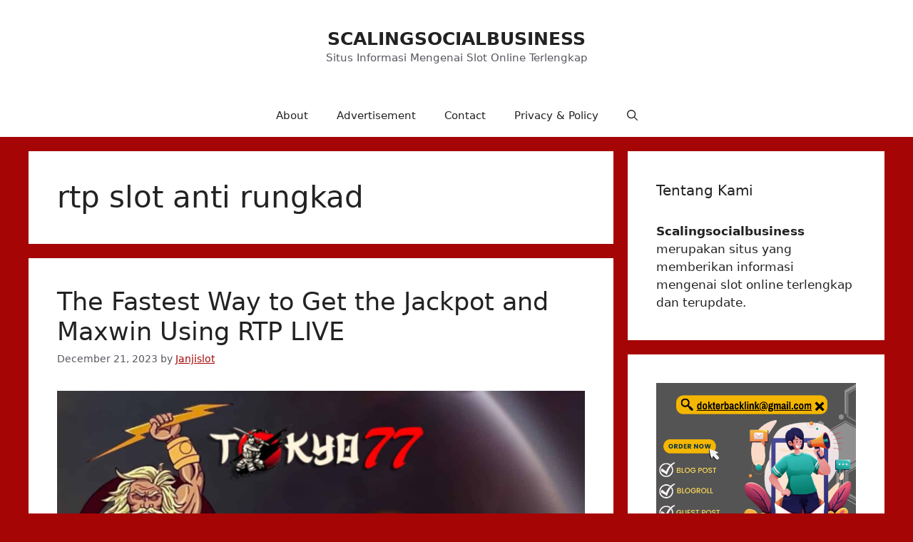

--- FILE ---
content_type: text/html; charset=UTF-8
request_url: https://scalingsocialbusiness.com/tag/rtp-slot-anti-rungkad/
body_size: 29724
content:
<!DOCTYPE html>
<html lang="en-US">
<head>
	<meta charset="UTF-8">
	<meta name='robots' content='index, follow, max-image-preview:large, max-snippet:-1, max-video-preview:-1' />
<meta name="viewport" content="width=device-width, initial-scale=1">
	<!-- This site is optimized with the Yoast SEO Premium plugin v20.11 (Yoast SEO v26.8) - https://yoast.com/product/yoast-seo-premium-wordpress/ -->
	<title>rtp slot anti rungkad Archives - SCALINGSOCIALBUSINESS</title>
	<link rel="canonical" href="https://scalingsocialbusiness.com/tag/rtp-slot-anti-rungkad/" />
	<meta property="og:locale" content="en_US" />
	<meta property="og:type" content="article" />
	<meta property="og:title" content="rtp slot anti rungkad Archives" />
	<meta property="og:url" content="https://scalingsocialbusiness.com/tag/rtp-slot-anti-rungkad/" />
	<meta property="og:site_name" content="SCALINGSOCIALBUSINESS" />
	<meta name="twitter:card" content="summary_large_image" />
	<script type="application/ld+json" class="yoast-schema-graph">{"@context":"https://schema.org","@graph":[{"@type":"CollectionPage","@id":"https://scalingsocialbusiness.com/tag/rtp-slot-anti-rungkad/","url":"https://scalingsocialbusiness.com/tag/rtp-slot-anti-rungkad/","name":"rtp slot anti rungkad Archives - SCALINGSOCIALBUSINESS","isPartOf":{"@id":"https://scalingsocialbusiness.com/#website"},"primaryImageOfPage":{"@id":"https://scalingsocialbusiness.com/tag/rtp-slot-anti-rungkad/#primaryimage"},"image":{"@id":"https://scalingsocialbusiness.com/tag/rtp-slot-anti-rungkad/#primaryimage"},"thumbnailUrl":"https://scalingsocialbusiness.com/wp-content/uploads/2023/12/rtp.jpg","breadcrumb":{"@id":"https://scalingsocialbusiness.com/tag/rtp-slot-anti-rungkad/#breadcrumb"},"inLanguage":"en-US"},{"@type":"ImageObject","inLanguage":"en-US","@id":"https://scalingsocialbusiness.com/tag/rtp-slot-anti-rungkad/#primaryimage","url":"https://scalingsocialbusiness.com/wp-content/uploads/2023/12/rtp.jpg","contentUrl":"https://scalingsocialbusiness.com/wp-content/uploads/2023/12/rtp.jpg","width":1946,"height":1622,"caption":"The Fastest Way to Get the Jackpot and Maxwin Using RTP LIVE"},{"@type":"BreadcrumbList","@id":"https://scalingsocialbusiness.com/tag/rtp-slot-anti-rungkad/#breadcrumb","itemListElement":[{"@type":"ListItem","position":1,"name":"Home","item":"https://scalingsocialbusiness.com/"},{"@type":"ListItem","position":2,"name":"rtp slot anti rungkad"}]},{"@type":"WebSite","@id":"https://scalingsocialbusiness.com/#website","url":"https://scalingsocialbusiness.com/","name":"SCALINGSOCIALBUSINESS","description":"Situs Informasi Mengenai Slot Online Terlengkap","publisher":{"@id":"https://scalingsocialbusiness.com/#organization"},"potentialAction":[{"@type":"SearchAction","target":{"@type":"EntryPoint","urlTemplate":"https://scalingsocialbusiness.com/?s={search_term_string}"},"query-input":{"@type":"PropertyValueSpecification","valueRequired":true,"valueName":"search_term_string"}}],"inLanguage":"en-US"},{"@type":"Organization","@id":"https://scalingsocialbusiness.com/#organization","name":"SCALINGSOCIALBUSINESS","url":"https://scalingsocialbusiness.com/","logo":{"@type":"ImageObject","inLanguage":"en-US","@id":"https://scalingsocialbusiness.com/#/schema/logo/image/","url":"https://scalingsocialbusiness.com/wp-content/uploads/2023/03/cropped-icons8-star-50.png","contentUrl":"https://scalingsocialbusiness.com/wp-content/uploads/2023/03/cropped-icons8-star-50.png","width":512,"height":512,"caption":"SCALINGSOCIALBUSINESS"},"image":{"@id":"https://scalingsocialbusiness.com/#/schema/logo/image/"}}]}</script>
	<!-- / Yoast SEO Premium plugin. -->


<link rel="alternate" type="application/rss+xml" title="SCALINGSOCIALBUSINESS &raquo; Feed" href="https://scalingsocialbusiness.com/feed/" />
<link rel="alternate" type="application/rss+xml" title="SCALINGSOCIALBUSINESS &raquo; Comments Feed" href="https://scalingsocialbusiness.com/comments/feed/" />
<link rel="alternate" type="application/rss+xml" title="SCALINGSOCIALBUSINESS &raquo; rtp slot anti rungkad Tag Feed" href="https://scalingsocialbusiness.com/tag/rtp-slot-anti-rungkad/feed/" />
<style id='wp-img-auto-sizes-contain-inline-css'>
img:is([sizes=auto i],[sizes^="auto," i]){contain-intrinsic-size:3000px 1500px}
/*# sourceURL=wp-img-auto-sizes-contain-inline-css */
</style>
<style id='wp-emoji-styles-inline-css'>

	img.wp-smiley, img.emoji {
		display: inline !important;
		border: none !important;
		box-shadow: none !important;
		height: 1em !important;
		width: 1em !important;
		margin: 0 0.07em !important;
		vertical-align: -0.1em !important;
		background: none !important;
		padding: 0 !important;
	}
/*# sourceURL=wp-emoji-styles-inline-css */
</style>
<style id='wp-block-library-inline-css'>
:root{--wp-block-synced-color:#7a00df;--wp-block-synced-color--rgb:122,0,223;--wp-bound-block-color:var(--wp-block-synced-color);--wp-editor-canvas-background:#ddd;--wp-admin-theme-color:#007cba;--wp-admin-theme-color--rgb:0,124,186;--wp-admin-theme-color-darker-10:#006ba1;--wp-admin-theme-color-darker-10--rgb:0,107,160.5;--wp-admin-theme-color-darker-20:#005a87;--wp-admin-theme-color-darker-20--rgb:0,90,135;--wp-admin-border-width-focus:2px}@media (min-resolution:192dpi){:root{--wp-admin-border-width-focus:1.5px}}.wp-element-button{cursor:pointer}:root .has-very-light-gray-background-color{background-color:#eee}:root .has-very-dark-gray-background-color{background-color:#313131}:root .has-very-light-gray-color{color:#eee}:root .has-very-dark-gray-color{color:#313131}:root .has-vivid-green-cyan-to-vivid-cyan-blue-gradient-background{background:linear-gradient(135deg,#00d084,#0693e3)}:root .has-purple-crush-gradient-background{background:linear-gradient(135deg,#34e2e4,#4721fb 50%,#ab1dfe)}:root .has-hazy-dawn-gradient-background{background:linear-gradient(135deg,#faaca8,#dad0ec)}:root .has-subdued-olive-gradient-background{background:linear-gradient(135deg,#fafae1,#67a671)}:root .has-atomic-cream-gradient-background{background:linear-gradient(135deg,#fdd79a,#004a59)}:root .has-nightshade-gradient-background{background:linear-gradient(135deg,#330968,#31cdcf)}:root .has-midnight-gradient-background{background:linear-gradient(135deg,#020381,#2874fc)}:root{--wp--preset--font-size--normal:16px;--wp--preset--font-size--huge:42px}.has-regular-font-size{font-size:1em}.has-larger-font-size{font-size:2.625em}.has-normal-font-size{font-size:var(--wp--preset--font-size--normal)}.has-huge-font-size{font-size:var(--wp--preset--font-size--huge)}.has-text-align-center{text-align:center}.has-text-align-left{text-align:left}.has-text-align-right{text-align:right}.has-fit-text{white-space:nowrap!important}#end-resizable-editor-section{display:none}.aligncenter{clear:both}.items-justified-left{justify-content:flex-start}.items-justified-center{justify-content:center}.items-justified-right{justify-content:flex-end}.items-justified-space-between{justify-content:space-between}.screen-reader-text{border:0;clip-path:inset(50%);height:1px;margin:-1px;overflow:hidden;padding:0;position:absolute;width:1px;word-wrap:normal!important}.screen-reader-text:focus{background-color:#ddd;clip-path:none;color:#444;display:block;font-size:1em;height:auto;left:5px;line-height:normal;padding:15px 23px 14px;text-decoration:none;top:5px;width:auto;z-index:100000}html :where(.has-border-color){border-style:solid}html :where([style*=border-top-color]){border-top-style:solid}html :where([style*=border-right-color]){border-right-style:solid}html :where([style*=border-bottom-color]){border-bottom-style:solid}html :where([style*=border-left-color]){border-left-style:solid}html :where([style*=border-width]){border-style:solid}html :where([style*=border-top-width]){border-top-style:solid}html :where([style*=border-right-width]){border-right-style:solid}html :where([style*=border-bottom-width]){border-bottom-style:solid}html :where([style*=border-left-width]){border-left-style:solid}html :where(img[class*=wp-image-]){height:auto;max-width:100%}:where(figure){margin:0 0 1em}html :where(.is-position-sticky){--wp-admin--admin-bar--position-offset:var(--wp-admin--admin-bar--height,0px)}@media screen and (max-width:600px){html :where(.is-position-sticky){--wp-admin--admin-bar--position-offset:0px}}

/*# sourceURL=wp-block-library-inline-css */
</style><style id='wp-block-image-inline-css'>
.wp-block-image>a,.wp-block-image>figure>a{display:inline-block}.wp-block-image img{box-sizing:border-box;height:auto;max-width:100%;vertical-align:bottom}@media not (prefers-reduced-motion){.wp-block-image img.hide{visibility:hidden}.wp-block-image img.show{animation:show-content-image .4s}}.wp-block-image[style*=border-radius] img,.wp-block-image[style*=border-radius]>a{border-radius:inherit}.wp-block-image.has-custom-border img{box-sizing:border-box}.wp-block-image.aligncenter{text-align:center}.wp-block-image.alignfull>a,.wp-block-image.alignwide>a{width:100%}.wp-block-image.alignfull img,.wp-block-image.alignwide img{height:auto;width:100%}.wp-block-image .aligncenter,.wp-block-image .alignleft,.wp-block-image .alignright,.wp-block-image.aligncenter,.wp-block-image.alignleft,.wp-block-image.alignright{display:table}.wp-block-image .aligncenter>figcaption,.wp-block-image .alignleft>figcaption,.wp-block-image .alignright>figcaption,.wp-block-image.aligncenter>figcaption,.wp-block-image.alignleft>figcaption,.wp-block-image.alignright>figcaption{caption-side:bottom;display:table-caption}.wp-block-image .alignleft{float:left;margin:.5em 1em .5em 0}.wp-block-image .alignright{float:right;margin:.5em 0 .5em 1em}.wp-block-image .aligncenter{margin-left:auto;margin-right:auto}.wp-block-image :where(figcaption){margin-bottom:1em;margin-top:.5em}.wp-block-image.is-style-circle-mask img{border-radius:9999px}@supports ((-webkit-mask-image:none) or (mask-image:none)) or (-webkit-mask-image:none){.wp-block-image.is-style-circle-mask img{border-radius:0;-webkit-mask-image:url('data:image/svg+xml;utf8,<svg viewBox="0 0 100 100" xmlns="http://www.w3.org/2000/svg"><circle cx="50" cy="50" r="50"/></svg>');mask-image:url('data:image/svg+xml;utf8,<svg viewBox="0 0 100 100" xmlns="http://www.w3.org/2000/svg"><circle cx="50" cy="50" r="50"/></svg>');mask-mode:alpha;-webkit-mask-position:center;mask-position:center;-webkit-mask-repeat:no-repeat;mask-repeat:no-repeat;-webkit-mask-size:contain;mask-size:contain}}:root :where(.wp-block-image.is-style-rounded img,.wp-block-image .is-style-rounded img){border-radius:9999px}.wp-block-image figure{margin:0}.wp-lightbox-container{display:flex;flex-direction:column;position:relative}.wp-lightbox-container img{cursor:zoom-in}.wp-lightbox-container img:hover+button{opacity:1}.wp-lightbox-container button{align-items:center;backdrop-filter:blur(16px) saturate(180%);background-color:#5a5a5a40;border:none;border-radius:4px;cursor:zoom-in;display:flex;height:20px;justify-content:center;opacity:0;padding:0;position:absolute;right:16px;text-align:center;top:16px;width:20px;z-index:100}@media not (prefers-reduced-motion){.wp-lightbox-container button{transition:opacity .2s ease}}.wp-lightbox-container button:focus-visible{outline:3px auto #5a5a5a40;outline:3px auto -webkit-focus-ring-color;outline-offset:3px}.wp-lightbox-container button:hover{cursor:pointer;opacity:1}.wp-lightbox-container button:focus{opacity:1}.wp-lightbox-container button:focus,.wp-lightbox-container button:hover,.wp-lightbox-container button:not(:hover):not(:active):not(.has-background){background-color:#5a5a5a40;border:none}.wp-lightbox-overlay{box-sizing:border-box;cursor:zoom-out;height:100vh;left:0;overflow:hidden;position:fixed;top:0;visibility:hidden;width:100%;z-index:100000}.wp-lightbox-overlay .close-button{align-items:center;cursor:pointer;display:flex;justify-content:center;min-height:40px;min-width:40px;padding:0;position:absolute;right:calc(env(safe-area-inset-right) + 16px);top:calc(env(safe-area-inset-top) + 16px);z-index:5000000}.wp-lightbox-overlay .close-button:focus,.wp-lightbox-overlay .close-button:hover,.wp-lightbox-overlay .close-button:not(:hover):not(:active):not(.has-background){background:none;border:none}.wp-lightbox-overlay .lightbox-image-container{height:var(--wp--lightbox-container-height);left:50%;overflow:hidden;position:absolute;top:50%;transform:translate(-50%,-50%);transform-origin:top left;width:var(--wp--lightbox-container-width);z-index:9999999999}.wp-lightbox-overlay .wp-block-image{align-items:center;box-sizing:border-box;display:flex;height:100%;justify-content:center;margin:0;position:relative;transform-origin:0 0;width:100%;z-index:3000000}.wp-lightbox-overlay .wp-block-image img{height:var(--wp--lightbox-image-height);min-height:var(--wp--lightbox-image-height);min-width:var(--wp--lightbox-image-width);width:var(--wp--lightbox-image-width)}.wp-lightbox-overlay .wp-block-image figcaption{display:none}.wp-lightbox-overlay button{background:none;border:none}.wp-lightbox-overlay .scrim{background-color:#fff;height:100%;opacity:.9;position:absolute;width:100%;z-index:2000000}.wp-lightbox-overlay.active{visibility:visible}@media not (prefers-reduced-motion){.wp-lightbox-overlay.active{animation:turn-on-visibility .25s both}.wp-lightbox-overlay.active img{animation:turn-on-visibility .35s both}.wp-lightbox-overlay.show-closing-animation:not(.active){animation:turn-off-visibility .35s both}.wp-lightbox-overlay.show-closing-animation:not(.active) img{animation:turn-off-visibility .25s both}.wp-lightbox-overlay.zoom.active{animation:none;opacity:1;visibility:visible}.wp-lightbox-overlay.zoom.active .lightbox-image-container{animation:lightbox-zoom-in .4s}.wp-lightbox-overlay.zoom.active .lightbox-image-container img{animation:none}.wp-lightbox-overlay.zoom.active .scrim{animation:turn-on-visibility .4s forwards}.wp-lightbox-overlay.zoom.show-closing-animation:not(.active){animation:none}.wp-lightbox-overlay.zoom.show-closing-animation:not(.active) .lightbox-image-container{animation:lightbox-zoom-out .4s}.wp-lightbox-overlay.zoom.show-closing-animation:not(.active) .lightbox-image-container img{animation:none}.wp-lightbox-overlay.zoom.show-closing-animation:not(.active) .scrim{animation:turn-off-visibility .4s forwards}}@keyframes show-content-image{0%{visibility:hidden}99%{visibility:hidden}to{visibility:visible}}@keyframes turn-on-visibility{0%{opacity:0}to{opacity:1}}@keyframes turn-off-visibility{0%{opacity:1;visibility:visible}99%{opacity:0;visibility:visible}to{opacity:0;visibility:hidden}}@keyframes lightbox-zoom-in{0%{transform:translate(calc((-100vw + var(--wp--lightbox-scrollbar-width))/2 + var(--wp--lightbox-initial-left-position)),calc(-50vh + var(--wp--lightbox-initial-top-position))) scale(var(--wp--lightbox-scale))}to{transform:translate(-50%,-50%) scale(1)}}@keyframes lightbox-zoom-out{0%{transform:translate(-50%,-50%) scale(1);visibility:visible}99%{visibility:visible}to{transform:translate(calc((-100vw + var(--wp--lightbox-scrollbar-width))/2 + var(--wp--lightbox-initial-left-position)),calc(-50vh + var(--wp--lightbox-initial-top-position))) scale(var(--wp--lightbox-scale));visibility:hidden}}
/*# sourceURL=https://scalingsocialbusiness.com/wp-includes/blocks/image/style.min.css */
</style>
<style id='wp-block-paragraph-inline-css'>
.is-small-text{font-size:.875em}.is-regular-text{font-size:1em}.is-large-text{font-size:2.25em}.is-larger-text{font-size:3em}.has-drop-cap:not(:focus):first-letter{float:left;font-size:8.4em;font-style:normal;font-weight:100;line-height:.68;margin:.05em .1em 0 0;text-transform:uppercase}body.rtl .has-drop-cap:not(:focus):first-letter{float:none;margin-left:.1em}p.has-drop-cap.has-background{overflow:hidden}:root :where(p.has-background){padding:1.25em 2.375em}:where(p.has-text-color:not(.has-link-color)) a{color:inherit}p.has-text-align-left[style*="writing-mode:vertical-lr"],p.has-text-align-right[style*="writing-mode:vertical-rl"]{rotate:180deg}
/*# sourceURL=https://scalingsocialbusiness.com/wp-includes/blocks/paragraph/style.min.css */
</style>
<style id='global-styles-inline-css'>
:root{--wp--preset--aspect-ratio--square: 1;--wp--preset--aspect-ratio--4-3: 4/3;--wp--preset--aspect-ratio--3-4: 3/4;--wp--preset--aspect-ratio--3-2: 3/2;--wp--preset--aspect-ratio--2-3: 2/3;--wp--preset--aspect-ratio--16-9: 16/9;--wp--preset--aspect-ratio--9-16: 9/16;--wp--preset--color--black: #000000;--wp--preset--color--cyan-bluish-gray: #abb8c3;--wp--preset--color--white: #ffffff;--wp--preset--color--pale-pink: #f78da7;--wp--preset--color--vivid-red: #cf2e2e;--wp--preset--color--luminous-vivid-orange: #ff6900;--wp--preset--color--luminous-vivid-amber: #fcb900;--wp--preset--color--light-green-cyan: #7bdcb5;--wp--preset--color--vivid-green-cyan: #00d084;--wp--preset--color--pale-cyan-blue: #8ed1fc;--wp--preset--color--vivid-cyan-blue: #0693e3;--wp--preset--color--vivid-purple: #9b51e0;--wp--preset--color--contrast: var(--contrast);--wp--preset--color--contrast-2: var(--contrast-2);--wp--preset--color--contrast-3: var(--contrast-3);--wp--preset--color--base: var(--base);--wp--preset--color--base-2: var(--base-2);--wp--preset--color--base-3: var(--base-3);--wp--preset--color--accent: var(--accent);--wp--preset--gradient--vivid-cyan-blue-to-vivid-purple: linear-gradient(135deg,rgb(6,147,227) 0%,rgb(155,81,224) 100%);--wp--preset--gradient--light-green-cyan-to-vivid-green-cyan: linear-gradient(135deg,rgb(122,220,180) 0%,rgb(0,208,130) 100%);--wp--preset--gradient--luminous-vivid-amber-to-luminous-vivid-orange: linear-gradient(135deg,rgb(252,185,0) 0%,rgb(255,105,0) 100%);--wp--preset--gradient--luminous-vivid-orange-to-vivid-red: linear-gradient(135deg,rgb(255,105,0) 0%,rgb(207,46,46) 100%);--wp--preset--gradient--very-light-gray-to-cyan-bluish-gray: linear-gradient(135deg,rgb(238,238,238) 0%,rgb(169,184,195) 100%);--wp--preset--gradient--cool-to-warm-spectrum: linear-gradient(135deg,rgb(74,234,220) 0%,rgb(151,120,209) 20%,rgb(207,42,186) 40%,rgb(238,44,130) 60%,rgb(251,105,98) 80%,rgb(254,248,76) 100%);--wp--preset--gradient--blush-light-purple: linear-gradient(135deg,rgb(255,206,236) 0%,rgb(152,150,240) 100%);--wp--preset--gradient--blush-bordeaux: linear-gradient(135deg,rgb(254,205,165) 0%,rgb(254,45,45) 50%,rgb(107,0,62) 100%);--wp--preset--gradient--luminous-dusk: linear-gradient(135deg,rgb(255,203,112) 0%,rgb(199,81,192) 50%,rgb(65,88,208) 100%);--wp--preset--gradient--pale-ocean: linear-gradient(135deg,rgb(255,245,203) 0%,rgb(182,227,212) 50%,rgb(51,167,181) 100%);--wp--preset--gradient--electric-grass: linear-gradient(135deg,rgb(202,248,128) 0%,rgb(113,206,126) 100%);--wp--preset--gradient--midnight: linear-gradient(135deg,rgb(2,3,129) 0%,rgb(40,116,252) 100%);--wp--preset--font-size--small: 13px;--wp--preset--font-size--medium: 20px;--wp--preset--font-size--large: 36px;--wp--preset--font-size--x-large: 42px;--wp--preset--spacing--20: 0.44rem;--wp--preset--spacing--30: 0.67rem;--wp--preset--spacing--40: 1rem;--wp--preset--spacing--50: 1.5rem;--wp--preset--spacing--60: 2.25rem;--wp--preset--spacing--70: 3.38rem;--wp--preset--spacing--80: 5.06rem;--wp--preset--shadow--natural: 6px 6px 9px rgba(0, 0, 0, 0.2);--wp--preset--shadow--deep: 12px 12px 50px rgba(0, 0, 0, 0.4);--wp--preset--shadow--sharp: 6px 6px 0px rgba(0, 0, 0, 0.2);--wp--preset--shadow--outlined: 6px 6px 0px -3px rgb(255, 255, 255), 6px 6px rgb(0, 0, 0);--wp--preset--shadow--crisp: 6px 6px 0px rgb(0, 0, 0);}:where(.is-layout-flex){gap: 0.5em;}:where(.is-layout-grid){gap: 0.5em;}body .is-layout-flex{display: flex;}.is-layout-flex{flex-wrap: wrap;align-items: center;}.is-layout-flex > :is(*, div){margin: 0;}body .is-layout-grid{display: grid;}.is-layout-grid > :is(*, div){margin: 0;}:where(.wp-block-columns.is-layout-flex){gap: 2em;}:where(.wp-block-columns.is-layout-grid){gap: 2em;}:where(.wp-block-post-template.is-layout-flex){gap: 1.25em;}:where(.wp-block-post-template.is-layout-grid){gap: 1.25em;}.has-black-color{color: var(--wp--preset--color--black) !important;}.has-cyan-bluish-gray-color{color: var(--wp--preset--color--cyan-bluish-gray) !important;}.has-white-color{color: var(--wp--preset--color--white) !important;}.has-pale-pink-color{color: var(--wp--preset--color--pale-pink) !important;}.has-vivid-red-color{color: var(--wp--preset--color--vivid-red) !important;}.has-luminous-vivid-orange-color{color: var(--wp--preset--color--luminous-vivid-orange) !important;}.has-luminous-vivid-amber-color{color: var(--wp--preset--color--luminous-vivid-amber) !important;}.has-light-green-cyan-color{color: var(--wp--preset--color--light-green-cyan) !important;}.has-vivid-green-cyan-color{color: var(--wp--preset--color--vivid-green-cyan) !important;}.has-pale-cyan-blue-color{color: var(--wp--preset--color--pale-cyan-blue) !important;}.has-vivid-cyan-blue-color{color: var(--wp--preset--color--vivid-cyan-blue) !important;}.has-vivid-purple-color{color: var(--wp--preset--color--vivid-purple) !important;}.has-black-background-color{background-color: var(--wp--preset--color--black) !important;}.has-cyan-bluish-gray-background-color{background-color: var(--wp--preset--color--cyan-bluish-gray) !important;}.has-white-background-color{background-color: var(--wp--preset--color--white) !important;}.has-pale-pink-background-color{background-color: var(--wp--preset--color--pale-pink) !important;}.has-vivid-red-background-color{background-color: var(--wp--preset--color--vivid-red) !important;}.has-luminous-vivid-orange-background-color{background-color: var(--wp--preset--color--luminous-vivid-orange) !important;}.has-luminous-vivid-amber-background-color{background-color: var(--wp--preset--color--luminous-vivid-amber) !important;}.has-light-green-cyan-background-color{background-color: var(--wp--preset--color--light-green-cyan) !important;}.has-vivid-green-cyan-background-color{background-color: var(--wp--preset--color--vivid-green-cyan) !important;}.has-pale-cyan-blue-background-color{background-color: var(--wp--preset--color--pale-cyan-blue) !important;}.has-vivid-cyan-blue-background-color{background-color: var(--wp--preset--color--vivid-cyan-blue) !important;}.has-vivid-purple-background-color{background-color: var(--wp--preset--color--vivid-purple) !important;}.has-black-border-color{border-color: var(--wp--preset--color--black) !important;}.has-cyan-bluish-gray-border-color{border-color: var(--wp--preset--color--cyan-bluish-gray) !important;}.has-white-border-color{border-color: var(--wp--preset--color--white) !important;}.has-pale-pink-border-color{border-color: var(--wp--preset--color--pale-pink) !important;}.has-vivid-red-border-color{border-color: var(--wp--preset--color--vivid-red) !important;}.has-luminous-vivid-orange-border-color{border-color: var(--wp--preset--color--luminous-vivid-orange) !important;}.has-luminous-vivid-amber-border-color{border-color: var(--wp--preset--color--luminous-vivid-amber) !important;}.has-light-green-cyan-border-color{border-color: var(--wp--preset--color--light-green-cyan) !important;}.has-vivid-green-cyan-border-color{border-color: var(--wp--preset--color--vivid-green-cyan) !important;}.has-pale-cyan-blue-border-color{border-color: var(--wp--preset--color--pale-cyan-blue) !important;}.has-vivid-cyan-blue-border-color{border-color: var(--wp--preset--color--vivid-cyan-blue) !important;}.has-vivid-purple-border-color{border-color: var(--wp--preset--color--vivid-purple) !important;}.has-vivid-cyan-blue-to-vivid-purple-gradient-background{background: var(--wp--preset--gradient--vivid-cyan-blue-to-vivid-purple) !important;}.has-light-green-cyan-to-vivid-green-cyan-gradient-background{background: var(--wp--preset--gradient--light-green-cyan-to-vivid-green-cyan) !important;}.has-luminous-vivid-amber-to-luminous-vivid-orange-gradient-background{background: var(--wp--preset--gradient--luminous-vivid-amber-to-luminous-vivid-orange) !important;}.has-luminous-vivid-orange-to-vivid-red-gradient-background{background: var(--wp--preset--gradient--luminous-vivid-orange-to-vivid-red) !important;}.has-very-light-gray-to-cyan-bluish-gray-gradient-background{background: var(--wp--preset--gradient--very-light-gray-to-cyan-bluish-gray) !important;}.has-cool-to-warm-spectrum-gradient-background{background: var(--wp--preset--gradient--cool-to-warm-spectrum) !important;}.has-blush-light-purple-gradient-background{background: var(--wp--preset--gradient--blush-light-purple) !important;}.has-blush-bordeaux-gradient-background{background: var(--wp--preset--gradient--blush-bordeaux) !important;}.has-luminous-dusk-gradient-background{background: var(--wp--preset--gradient--luminous-dusk) !important;}.has-pale-ocean-gradient-background{background: var(--wp--preset--gradient--pale-ocean) !important;}.has-electric-grass-gradient-background{background: var(--wp--preset--gradient--electric-grass) !important;}.has-midnight-gradient-background{background: var(--wp--preset--gradient--midnight) !important;}.has-small-font-size{font-size: var(--wp--preset--font-size--small) !important;}.has-medium-font-size{font-size: var(--wp--preset--font-size--medium) !important;}.has-large-font-size{font-size: var(--wp--preset--font-size--large) !important;}.has-x-large-font-size{font-size: var(--wp--preset--font-size--x-large) !important;}
/*# sourceURL=global-styles-inline-css */
</style>

<style id='classic-theme-styles-inline-css'>
/*! This file is auto-generated */
.wp-block-button__link{color:#fff;background-color:#32373c;border-radius:9999px;box-shadow:none;text-decoration:none;padding:calc(.667em + 2px) calc(1.333em + 2px);font-size:1.125em}.wp-block-file__button{background:#32373c;color:#fff;text-decoration:none}
/*# sourceURL=/wp-includes/css/classic-themes.min.css */
</style>
<link rel='stylesheet' id='generate-widget-areas-css' href='https://scalingsocialbusiness.com/wp-content/themes/generatepress/assets/css/components/widget-areas.min.css?ver=3.6.1' media='all' />
<link rel='stylesheet' id='generate-style-css' href='https://scalingsocialbusiness.com/wp-content/themes/generatepress/assets/css/main.min.css?ver=3.6.1' media='all' />
<style id='generate-style-inline-css'>
body{background-color:#a60505;color:var(--contrast);}a{color:var(--accent);}a{text-decoration:underline;}.entry-title a, .site-branding a, a.button, .wp-block-button__link, .main-navigation a{text-decoration:none;}a:hover, a:focus, a:active{color:var(--contrast);}.wp-block-group__inner-container{max-width:1200px;margin-left:auto;margin-right:auto;}.generate-back-to-top{font-size:20px;border-radius:3px;position:fixed;bottom:30px;right:30px;line-height:40px;width:40px;text-align:center;z-index:10;transition:opacity 300ms ease-in-out;opacity:0.1;transform:translateY(1000px);}.generate-back-to-top__show{opacity:1;transform:translateY(0);}:root{--contrast:#222222;--contrast-2:#575760;--contrast-3:#b2b2be;--base:#f0f0f0;--base-2:#f7f8f9;--base-3:#ffffff;--accent:#a60505;}:root .has-contrast-color{color:var(--contrast);}:root .has-contrast-background-color{background-color:var(--contrast);}:root .has-contrast-2-color{color:var(--contrast-2);}:root .has-contrast-2-background-color{background-color:var(--contrast-2);}:root .has-contrast-3-color{color:var(--contrast-3);}:root .has-contrast-3-background-color{background-color:var(--contrast-3);}:root .has-base-color{color:var(--base);}:root .has-base-background-color{background-color:var(--base);}:root .has-base-2-color{color:var(--base-2);}:root .has-base-2-background-color{background-color:var(--base-2);}:root .has-base-3-color{color:var(--base-3);}:root .has-base-3-background-color{background-color:var(--base-3);}:root .has-accent-color{color:var(--accent);}:root .has-accent-background-color{background-color:var(--accent);}.gp-modal:not(.gp-modal--open):not(.gp-modal--transition){display:none;}.gp-modal--transition:not(.gp-modal--open){pointer-events:none;}.gp-modal-overlay:not(.gp-modal-overlay--open):not(.gp-modal--transition){display:none;}.gp-modal__overlay{display:none;position:fixed;top:0;left:0;right:0;bottom:0;background:rgba(0,0,0,0.2);display:flex;justify-content:center;align-items:center;z-index:10000;backdrop-filter:blur(3px);transition:opacity 500ms ease;opacity:0;}.gp-modal--open:not(.gp-modal--transition) .gp-modal__overlay{opacity:1;}.gp-modal__container{max-width:100%;max-height:100vh;transform:scale(0.9);transition:transform 500ms ease;padding:0 10px;}.gp-modal--open:not(.gp-modal--transition) .gp-modal__container{transform:scale(1);}.search-modal-fields{display:flex;}.gp-search-modal .gp-modal__overlay{align-items:flex-start;padding-top:25vh;background:var(--gp-search-modal-overlay-bg-color);}.search-modal-form{width:500px;max-width:100%;background-color:var(--gp-search-modal-bg-color);color:var(--gp-search-modal-text-color);}.search-modal-form .search-field, .search-modal-form .search-field:focus{width:100%;height:60px;background-color:transparent;border:0;appearance:none;color:currentColor;}.search-modal-fields button, .search-modal-fields button:active, .search-modal-fields button:focus, .search-modal-fields button:hover{background-color:transparent;border:0;color:currentColor;width:60px;}.top-bar{background-color:#636363;color:#ffffff;}.top-bar a{color:#ffffff;}.top-bar a:hover{color:#303030;}.site-header{background-color:var(--base-3);}.main-title a,.main-title a:hover{color:var(--contrast);}.site-description{color:var(--contrast-2);}.mobile-menu-control-wrapper .menu-toggle,.mobile-menu-control-wrapper .menu-toggle:hover,.mobile-menu-control-wrapper .menu-toggle:focus,.has-inline-mobile-toggle #site-navigation.toggled{background-color:rgba(0, 0, 0, 0.02);}.main-navigation,.main-navigation ul ul{background-color:var(--base-3);}.main-navigation .main-nav ul li a, .main-navigation .menu-toggle, .main-navigation .menu-bar-items{color:var(--contrast);}.main-navigation .main-nav ul li:not([class*="current-menu-"]):hover > a, .main-navigation .main-nav ul li:not([class*="current-menu-"]):focus > a, .main-navigation .main-nav ul li.sfHover:not([class*="current-menu-"]) > a, .main-navigation .menu-bar-item:hover > a, .main-navigation .menu-bar-item.sfHover > a{color:var(--accent);}button.menu-toggle:hover,button.menu-toggle:focus{color:var(--contrast);}.main-navigation .main-nav ul li[class*="current-menu-"] > a{color:var(--accent);}.navigation-search input[type="search"],.navigation-search input[type="search"]:active, .navigation-search input[type="search"]:focus, .main-navigation .main-nav ul li.search-item.active > a, .main-navigation .menu-bar-items .search-item.active > a{color:var(--accent);}.main-navigation ul ul{background-color:var(--base);}.separate-containers .inside-article, .separate-containers .comments-area, .separate-containers .page-header, .one-container .container, .separate-containers .paging-navigation, .inside-page-header{background-color:var(--base-3);}.entry-title a{color:var(--contrast);}.entry-title a:hover{color:var(--contrast-2);}.entry-meta{color:var(--contrast-2);}.sidebar .widget{background-color:var(--base-3);}.footer-widgets{background-color:var(--base-3);}.site-info{background-color:var(--base-3);}input[type="text"],input[type="email"],input[type="url"],input[type="password"],input[type="search"],input[type="tel"],input[type="number"],textarea,select{color:var(--contrast);background-color:var(--base-2);border-color:var(--base);}input[type="text"]:focus,input[type="email"]:focus,input[type="url"]:focus,input[type="password"]:focus,input[type="search"]:focus,input[type="tel"]:focus,input[type="number"]:focus,textarea:focus,select:focus{color:var(--contrast);background-color:var(--base-2);border-color:var(--contrast-3);}button,html input[type="button"],input[type="reset"],input[type="submit"],a.button,a.wp-block-button__link:not(.has-background){color:#ffffff;background-color:#55555e;}button:hover,html input[type="button"]:hover,input[type="reset"]:hover,input[type="submit"]:hover,a.button:hover,button:focus,html input[type="button"]:focus,input[type="reset"]:focus,input[type="submit"]:focus,a.button:focus,a.wp-block-button__link:not(.has-background):active,a.wp-block-button__link:not(.has-background):focus,a.wp-block-button__link:not(.has-background):hover{color:#ffffff;background-color:#3f4047;}a.generate-back-to-top{background-color:rgba( 0,0,0,0.4 );color:#ffffff;}a.generate-back-to-top:hover,a.generate-back-to-top:focus{background-color:rgba( 0,0,0,0.6 );color:#ffffff;}:root{--gp-search-modal-bg-color:var(--base-3);--gp-search-modal-text-color:var(--contrast);--gp-search-modal-overlay-bg-color:rgba(0,0,0,0.2);}@media (max-width:768px){.main-navigation .menu-bar-item:hover > a, .main-navigation .menu-bar-item.sfHover > a{background:none;color:var(--contrast);}}.inside-top-bar.grid-container{max-width:1280px;}.inside-header{padding:40px;}.inside-header.grid-container{max-width:1280px;}.site-main .wp-block-group__inner-container{padding:40px;}.separate-containers .paging-navigation{padding-top:20px;padding-bottom:20px;}.entry-content .alignwide, body:not(.no-sidebar) .entry-content .alignfull{margin-left:-40px;width:calc(100% + 80px);max-width:calc(100% + 80px);}.rtl .menu-item-has-children .dropdown-menu-toggle{padding-left:20px;}.rtl .main-navigation .main-nav ul li.menu-item-has-children > a{padding-right:20px;}.footer-widgets-container.grid-container{max-width:1280px;}.inside-site-info.grid-container{max-width:1280px;}@media (max-width:768px){.separate-containers .inside-article, .separate-containers .comments-area, .separate-containers .page-header, .separate-containers .paging-navigation, .one-container .site-content, .inside-page-header{padding:30px;}.site-main .wp-block-group__inner-container{padding:30px;}.inside-top-bar{padding-right:30px;padding-left:30px;}.inside-header{padding-right:30px;padding-left:30px;}.widget-area .widget{padding-top:30px;padding-right:30px;padding-bottom:30px;padding-left:30px;}.footer-widgets-container{padding-top:30px;padding-right:30px;padding-bottom:30px;padding-left:30px;}.inside-site-info{padding-right:30px;padding-left:30px;}.entry-content .alignwide, body:not(.no-sidebar) .entry-content .alignfull{margin-left:-30px;width:calc(100% + 60px);max-width:calc(100% + 60px);}.one-container .site-main .paging-navigation{margin-bottom:20px;}}/* End cached CSS */.is-right-sidebar{width:30%;}.is-left-sidebar{width:30%;}.site-content .content-area{width:70%;}@media (max-width:768px){.main-navigation .menu-toggle,.sidebar-nav-mobile:not(#sticky-placeholder){display:block;}.main-navigation ul,.gen-sidebar-nav,.main-navigation:not(.slideout-navigation):not(.toggled) .main-nav > ul,.has-inline-mobile-toggle #site-navigation .inside-navigation > *:not(.navigation-search):not(.main-nav){display:none;}.nav-align-right .inside-navigation,.nav-align-center .inside-navigation{justify-content:space-between;}}
/*# sourceURL=generate-style-inline-css */
</style>
<link rel="https://api.w.org/" href="https://scalingsocialbusiness.com/wp-json/" /><link rel="alternate" title="JSON" type="application/json" href="https://scalingsocialbusiness.com/wp-json/wp/v2/tags/246" /><link rel="EditURI" type="application/rsd+xml" title="RSD" href="https://scalingsocialbusiness.com/xmlrpc.php?rsd" />
<meta name="generator" content="WordPress 6.9" />
<meta name="google-site-verification" content="mj2yjvp12ty5XLHAIbQM7dp5VST5pzaecdTabxfAMdk" /><link rel="icon" href="https://scalingsocialbusiness.com/wp-content/uploads/2023/03/cropped-icons8-star-50-32x32.png" sizes="32x32" />
<link rel="icon" href="https://scalingsocialbusiness.com/wp-content/uploads/2023/03/cropped-icons8-star-50-192x192.png" sizes="192x192" />
<link rel="apple-touch-icon" href="https://scalingsocialbusiness.com/wp-content/uploads/2023/03/cropped-icons8-star-50-180x180.png" />
<meta name="msapplication-TileImage" content="https://scalingsocialbusiness.com/wp-content/uploads/2023/03/cropped-icons8-star-50-270x270.png" />
</head>

<body class="archive tag tag-rtp-slot-anti-rungkad tag-246 wp-embed-responsive wp-theme-generatepress right-sidebar nav-below-header separate-containers header-aligned-center dropdown-hover" itemtype="https://schema.org/Blog" itemscope>
	<a class="screen-reader-text skip-link" href="#content" title="Skip to content">Skip to content</a>		<header class="site-header" id="masthead" aria-label="Site"  itemtype="https://schema.org/WPHeader" itemscope>
			<div class="inside-header grid-container">
				<div class="site-branding">
						<p class="main-title" itemprop="headline">
					<a href="https://scalingsocialbusiness.com/" rel="home">SCALINGSOCIALBUSINESS</a>
				</p>
						<p class="site-description" itemprop="description">Situs Informasi Mengenai Slot Online Terlengkap</p>
					</div>			</div>
		</header>
				<nav class="main-navigation nav-align-center has-menu-bar-items sub-menu-right" id="site-navigation" aria-label="Primary"  itemtype="https://schema.org/SiteNavigationElement" itemscope>
			<div class="inside-navigation grid-container">
								<button class="menu-toggle" aria-controls="primary-menu" aria-expanded="false">
					<span class="gp-icon icon-menu-bars"><svg viewBox="0 0 512 512" aria-hidden="true" xmlns="http://www.w3.org/2000/svg" width="1em" height="1em"><path d="M0 96c0-13.255 10.745-24 24-24h464c13.255 0 24 10.745 24 24s-10.745 24-24 24H24c-13.255 0-24-10.745-24-24zm0 160c0-13.255 10.745-24 24-24h464c13.255 0 24 10.745 24 24s-10.745 24-24 24H24c-13.255 0-24-10.745-24-24zm0 160c0-13.255 10.745-24 24-24h464c13.255 0 24 10.745 24 24s-10.745 24-24 24H24c-13.255 0-24-10.745-24-24z" /></svg><svg viewBox="0 0 512 512" aria-hidden="true" xmlns="http://www.w3.org/2000/svg" width="1em" height="1em"><path d="M71.029 71.029c9.373-9.372 24.569-9.372 33.942 0L256 222.059l151.029-151.03c9.373-9.372 24.569-9.372 33.942 0 9.372 9.373 9.372 24.569 0 33.942L289.941 256l151.03 151.029c9.372 9.373 9.372 24.569 0 33.942-9.373 9.372-24.569 9.372-33.942 0L256 289.941l-151.029 151.03c-9.373 9.372-24.569 9.372-33.942 0-9.372-9.373-9.372-24.569 0-33.942L222.059 256 71.029 104.971c-9.372-9.373-9.372-24.569 0-33.942z" /></svg></span><span class="mobile-menu">Menu</span>				</button>
						<div id="primary-menu" class="main-nav">
			<ul class="menu sf-menu">
				<li class="page_item page-item-65"><a href="https://scalingsocialbusiness.com/about/">About</a></li>
<li class="page_item page-item-67"><a href="https://scalingsocialbusiness.com/advertisement/">Advertisement</a></li>
<li class="page_item page-item-69"><a href="https://scalingsocialbusiness.com/contact/">Contact</a></li>
<li class="page_item page-item-71"><a href="https://scalingsocialbusiness.com/privacy-policy/">Privacy &#038; Policy</a></li>
			</ul>
		</div>
		<div class="menu-bar-items">	<span class="menu-bar-item">
		<a href="#" role="button" aria-label="Open search" aria-haspopup="dialog" aria-controls="gp-search" data-gpmodal-trigger="gp-search"><span class="gp-icon icon-search"><svg viewBox="0 0 512 512" aria-hidden="true" xmlns="http://www.w3.org/2000/svg" width="1em" height="1em"><path fill-rule="evenodd" clip-rule="evenodd" d="M208 48c-88.366 0-160 71.634-160 160s71.634 160 160 160 160-71.634 160-160S296.366 48 208 48zM0 208C0 93.125 93.125 0 208 0s208 93.125 208 208c0 48.741-16.765 93.566-44.843 129.024l133.826 134.018c9.366 9.379 9.355 24.575-.025 33.941-9.379 9.366-24.575 9.355-33.941-.025L337.238 370.987C301.747 399.167 256.839 416 208 416 93.125 416 0 322.875 0 208z" /></svg><svg viewBox="0 0 512 512" aria-hidden="true" xmlns="http://www.w3.org/2000/svg" width="1em" height="1em"><path d="M71.029 71.029c9.373-9.372 24.569-9.372 33.942 0L256 222.059l151.029-151.03c9.373-9.372 24.569-9.372 33.942 0 9.372 9.373 9.372 24.569 0 33.942L289.941 256l151.03 151.029c9.372 9.373 9.372 24.569 0 33.942-9.373 9.372-24.569 9.372-33.942 0L256 289.941l-151.029 151.03c-9.373 9.372-24.569 9.372-33.942 0-9.372-9.373-9.372-24.569 0-33.942L222.059 256 71.029 104.971c-9.372-9.373-9.372-24.569 0-33.942z" /></svg></span></a>
	</span>
	</div>			</div>
		</nav>
		
	<div class="site grid-container container hfeed" id="page">
				<div class="site-content" id="content">
			
	<div class="content-area" id="primary">
		<main class="site-main" id="main">
					<header class="page-header" aria-label="Page">
			
			<h1 class="page-title">
				rtp slot anti rungkad			</h1>

					</header>
		<article id="post-514" class="post-514 post type-post status-publish format-standard has-post-thumbnail hentry category-rtp tag-bocoran-rtp-live tag-bocoran-rtp-live-slot tag-bocoran-rtp-live-slot-hari-ini tag-bocoran-rtp-slot tag-bocoran-rtp-slot-hari-ini tag-rtp tag-rtp-live tag-rtp-live-hari-ini tag-rtp-live-slot-anti-rungkad tag-rtp-live-slot-gacor-hari-ini tag-rtp-live-slot-hari-ini tag-rtp-slot tag-rtp-slot-anti-rungkad tag-rtp-slot-gacor tag-rtp-slot-gacor-hari-ini tag-rtp-slot-live tag-rtp-slot-live-gacor" itemtype="https://schema.org/CreativeWork" itemscope>
	<div class="inside-article">
					<header class="entry-header">
				<h2 class="entry-title" itemprop="headline"><a href="https://scalingsocialbusiness.com/the-fastest-way-to-get-the-jackpot-and-maxwin-using-rtp-live/" rel="bookmark">The Fastest Way to Get the Jackpot and Maxwin Using RTP LIVE</a></h2>		<div class="entry-meta">
			<span class="posted-on"><time class="entry-date published" datetime="2023-12-21T19:35:34+07:00" itemprop="datePublished">December 21, 2023</time></span> <span class="byline">by <span class="author vcard" itemprop="author" itemtype="https://schema.org/Person" itemscope><a class="url fn n" href="https://scalingsocialbusiness.com/author/janjislot/" title="View all posts by Janjislot" rel="author" itemprop="url"><span class="author-name" itemprop="name">Janjislot</span></a></span></span> 		</div>
					</header>
			<div class="post-image">
						
						<a href="https://scalingsocialbusiness.com/the-fastest-way-to-get-the-jackpot-and-maxwin-using-rtp-live/">
							<img width="1946" height="1622" src="https://scalingsocialbusiness.com/wp-content/uploads/2023/12/rtp.jpg" class="attachment-full size-full wp-post-image" alt="The Fastest Way to Get the Jackpot and Maxwin Using RTP LIVE" itemprop="image" decoding="async" fetchpriority="high" srcset="https://scalingsocialbusiness.com/wp-content/uploads/2023/12/rtp.jpg 1946w, https://scalingsocialbusiness.com/wp-content/uploads/2023/12/rtp-300x250.jpg 300w, https://scalingsocialbusiness.com/wp-content/uploads/2023/12/rtp-1024x854.jpg 1024w, https://scalingsocialbusiness.com/wp-content/uploads/2023/12/rtp-768x640.jpg 768w, https://scalingsocialbusiness.com/wp-content/uploads/2023/12/rtp-1536x1280.jpg 1536w" sizes="(max-width: 1946px) 100vw, 1946px" />
						</a>
					</div>
			<div class="entry-content" itemprop="text">
				<h2>Introduction to RTP LIVE and its benefits</h2>
<p><a href="https://scalingsocialbusiness.com">scalingsocialbusiness.com</a> &#8211; Welcome to the world of online gambling, where the thrill of hitting those big jackpots and maxwins can send your adrenaline soaring! But let&#8217;s face it, finding the fastest way to win isn&#8217;t always easy. That&#8217;s why we&#8217;re here to introduce you to RTP LIVE – a game-changing tool that will revolutionize your online gambling experience.</p>
<p>RTP LIVE stands for Return to Player Live, and it&#8217;s a groundbreaking platform that brings you real-time data on casino games&#8217; return to player percentages. By understanding and utilizing this crucial information, you&#8217;ll have an edge over other players and increase your chances of winning big!</p>
<p>In this blog post, we&#8217;ll delve into the world of RTP in online gambling. We&#8217;ll explore how it works, highlight some top games with high RTPs that you can play on RTP LIVE, share tips for maximizing your winnings using this powerful tool, and discuss its legality and safety. Plus, get ready for some inspiring success stories from players who have already struck gold using RTP LIVE.</p>
<p>So buckle up as we take you on an exhilarating journey through the world of RTP LIVE – where every spin could be your ticket to unimaginable riches! Let&#8217;s dive in!</p>
<h3>Understanding Return to Player (RTP) in online gambling</h3>
<p>Return to Player (RTP) is a crucial factor in online gambling that every player should understand. In simple terms, <a href="https://www.someonetosew.com">RTP Live</a> represents the percentage of all wagered money that a game will pay back to players over time. It&#8217;s an indicator of how much you can expect to win or lose while playing.</p>
<p>When it comes to choosing which games to play on RTP LIVE, it&#8217;s important to consider the RTP rate. The higher the rate, the better your chances of winning big. Some games have impressively high RTP rates, such as blackjack with an average of 99% and video poker with around 98%. These games offer great potential for maximizing your winnings.</p>
<p>To make the most out of these high-RTP games on RTP LIVE, it&#8217;s essential to familiarize yourself with their rules and strategies. Whether it&#8217;s learning basic blackjack strategy or understanding optimal betting patterns in video poker, honing your skills will significantly increase your chances of hitting jackpots and maxwins.</p>
<p>In addition to selecting high-RTP games and mastering their strategies, there are other tips you can follow on RTP LIVE for maximizing your winnings. First off, set a budget before you start playing – this helps control spending and prevents chasing losses. Take advantage of bonuses offered by online casinos – they provide extra funds that can boost your bankroll.</p>
<p>Using RTP LIVE for online gambling is not only legal but also safe when done through reputable platforms like ours. We prioritize security measures such as encryption technology and fair gaming practices so that players can enjoy their favorite casino games without any worries about safety or fairness.</p>
<p>Many players have achieved remarkable success using RTP LIVE for their online gambling endeavors. From landing massive jackpots on progressive slots to consistently winning at skill-based card games like poker, there are numerous success stories from those who have utilized our platform effectively.</p>
<h3>The top games with the highest RTP and how to play them on RTP LIVE</h3>
<p>When it comes to online gambling, one of the key factors players consider is the Return to Player (RTP) percentage. This percentage represents the amount of money that a game will pay back to players over time. The higher the RTP, the better chances you have at winning big! And that&#8217;s where RTP LIVE comes in.</p>
<p>With RTP LIVE, you can easily find and play games with some of the highest RTP percentages available. Here are a few top games that you should definitely check out:</p>
<p>1. Mega Joker: With an impressive RTP of 99%, this classic slot game offers great potential for big wins. It features traditional fruit symbols and a supermeter mode where you can boost your winnings.</p>
<p>2. Blood Suckers: If you&#8217;re into vampire-themed slots, then Blood Suckers is perfect for you! With an RTP of 98%, this NetEnt title offers exciting gameplay and bonus features like free spins and multipliers.</p>
<p>3. Jackpot 6000: Another popular choice among slot enthusiasts, Jackpot 6000 has an RTP of up to 98%. This game replicates the look and feel of a real-life slot machine, complete with flashing lights and authentic sounds.</p>
<p>To play these high-RTP games on RTP LIVE, simply search for them using the platform&#8217;s user-friendly interface. Once you&#8217;ve found your preferred game, click on it to start playing instantly without any downloads or installations required!</p>
<p>Remember, while high-RTP games increase your chances of winning, luck still plays a significant role in online gambling. So always gamble responsibly and set limits for yourself before diving into these thrilling gaming experiences on RTP LIVE!</p>
<h3>Tips for Maximizing Winnings Using RTP LIVE</h3>
<p>1. Understand the Game: Before you start playing any game on RTP LIVE, take the time to familiarize yourself with its rules and mechanics. This will give you a better understanding of how to maximize your chances of winning.</p>
<p>2. Set a Budget: It&#8217;s important to set a budget before you start gambling online. Determine how much money you are willing to spend and stick to it. Don&#8217;t get carried away in the excitement of RTP LIVE and bet more than you can afford.</p>
<p>3. Choose High RTP Games: One of the great advantages of using RTP LIVE is that it allows you to easily find games with high Return to Player percentages. Look for games with an RTP above 95% as they offer better odds of winning.</p>
<p>4. Take Advantage of Bonuses: Many online casinos offer bonuses and promotions that can boost your bankroll when playing on RTP LIVE. Make sure to take advantage of these offers as they can increase your winnings significantly.</p>
<p>5. Practice Bankroll Management: Managing your bankroll is crucial when it comes to maximizing winnings on RTP LIVE or any other online gambling platform. Avoid placing large bets all at once and instead, spread them out over multiple rounds or sessions.</p>
<p>6. Play Responsibly: Gambling should always be done responsibly, even when using platforms like RTP LIVE that enhance your chances of winning big jackpots or maxwins.</p>
<p>Remember, there is no guaranteed way to win every time, but by following these tips while using RTP LIVE, you&#8217;ll have a better chance at maximizing your winnings while keeping your losses in check!</p>
<h3>The legality and safety of using RTP LIVE for online gambling</h3>
<p>When it comes to online gambling, legality and safety are two crucial factors that every player needs to consider. With RTP LIVE, you can rest assured that you are engaging in a legitimate and secure platform.</p>
<p>Let&#8217;s address the legality of using RTP LIVE. This innovative tool is designed to provide players with real-time information on game Return to Player percentages, helping them make informed decisions about their gameplay. Since it does not involve any form of cheating or manipulation of the games themselves, using RTP LIVE is perfectly legal.</p>
<p>In terms of safety, RTP LIVE takes player security seriously. The platform operates under strict regulations and uses advanced encryption technology to protect all user data and transactions. Additionally, by providing accurate information on game payouts and odds, RTP LIVE empowers players to make smarter choices when it comes to managing their bankroll.</p>
<h4>Success Stories from Players Who Have Used RTP LIVE</h4>
<p>1. Meet Sarah, a passionate online gambler who stumbled upon RTP LIVE while searching for ways to increase her chances of winning big. Intrigued by its promises, she decided to give it a try. After using RTP LIVE for just a few weeks, Sarah noticed a significant improvement in her winnings. She hit the jackpot not once, but twice on different games with high RTP percentages.</p>
<p>2. John, another avid player, was initially skeptical about trying out RTP LIVE. However, after reading positive reviews and hearing about others&#8217; success stories, he decided to take the plunge. To his delight, John experienced an immediate boost in his winnings using this innovative tool. He credits RTP LIVE&#8217;s accurate real-time data and expert recommendations for helping him achieve his biggest win ever.</p>
<p>3. Jessica had always enjoyed playing online slots but struggled to find those with higher payout rates until she discovered RTP LIVE. Armed with this powerful tool&#8217;s insights into the highest Return to Player percentages available at any given time, Jessica quickly found herself winning more frequently and maximizing her overall earnings.</p>
<p>4. Mark had been playing various casino games without much success until he came across the game recommendations provided by RTP Live based on their high return-to-player ratios.</p>
<h4>Final thoughts on using RTP LIVE for online gambling success</h4>
<p>In today&#8217;s fast-paced world, everyone is looking for a quick and easy way to strike it rich. And if you&#8217;re an avid online gambler, you know that hitting the jackpot can be the ultimate thrill. That&#8217;s where RTP LIVE comes in.</p>
<p>RTP LIVE is revolutionizing the online gambling industry by providing players with real-time access to information about a game&#8217;s Return to Player (RTP) percentage. With this valuable data at your fingertips, you can make informed decisions and increase your chances of winning big.</p>
<p>Understanding RTP is crucial when it comes to online gambling. The RTP percentage represents the average amount of money that will be returned to players over time. So, if a game has an RTP of 95%, it means that for every $100 wagered, $95 will be paid out in winnings.</p>
<p>By using RTP LIVE, you can easily identify which games have the highest RTPs and strategically choose where to place your bets. Some popular games with high RTPs include blackjack, video poker, and certain slot machines. Armed with this knowledge, you&#8217;ll have an edge over other players who are simply relying on luck alone.</p>
<p>But how exactly does one use RTP LIVE? It&#8217;s simple! Just visit their user-friendly website or download their mobile app onto your device. From there, you&#8217;ll have access to comprehensive game listings along with detailed statistics on each title&#8217;s current payout percentages.</p>
			</div>

					<footer class="entry-meta" aria-label="Entry meta">
			<span class="cat-links"><span class="gp-icon icon-categories"><svg viewBox="0 0 512 512" aria-hidden="true" xmlns="http://www.w3.org/2000/svg" width="1em" height="1em"><path d="M0 112c0-26.51 21.49-48 48-48h110.014a48 48 0 0143.592 27.907l12.349 26.791A16 16 0 00228.486 128H464c26.51 0 48 21.49 48 48v224c0 26.51-21.49 48-48 48H48c-26.51 0-48-21.49-48-48V112z" /></svg></span><span class="screen-reader-text">Categories </span><a href="https://scalingsocialbusiness.com/category/rtp/" rel="category tag">rtp</a></span> <span class="tags-links"><span class="gp-icon icon-tags"><svg viewBox="0 0 512 512" aria-hidden="true" xmlns="http://www.w3.org/2000/svg" width="1em" height="1em"><path d="M20 39.5c-8.836 0-16 7.163-16 16v176c0 4.243 1.686 8.313 4.687 11.314l224 224c6.248 6.248 16.378 6.248 22.626 0l176-176c6.244-6.244 6.25-16.364.013-22.615l-223.5-224A15.999 15.999 0 00196.5 39.5H20zm56 96c0-13.255 10.745-24 24-24s24 10.745 24 24-10.745 24-24 24-24-10.745-24-24z"/><path d="M259.515 43.015c4.686-4.687 12.284-4.687 16.97 0l228 228c4.686 4.686 4.686 12.284 0 16.97l-180 180c-4.686 4.687-12.284 4.687-16.97 0-4.686-4.686-4.686-12.284 0-16.97L479.029 279.5 259.515 59.985c-4.686-4.686-4.686-12.284 0-16.97z" /></svg></span><span class="screen-reader-text">Tags </span><a href="https://scalingsocialbusiness.com/tag/bocoran-rtp-live/" rel="tag">bocoran rtp live</a>, <a href="https://scalingsocialbusiness.com/tag/bocoran-rtp-live-slot/" rel="tag">bocoran rtp live slot</a>, <a href="https://scalingsocialbusiness.com/tag/bocoran-rtp-live-slot-hari-ini/" rel="tag">bocoran rtp live slot hari ini</a>, <a href="https://scalingsocialbusiness.com/tag/bocoran-rtp-slot/" rel="tag">bocoran rtp slot</a>, <a href="https://scalingsocialbusiness.com/tag/bocoran-rtp-slot-hari-ini/" rel="tag">bocoran rtp slot hari ini</a>, <a href="https://scalingsocialbusiness.com/tag/rtp/" rel="tag">rtp</a>, <a href="https://scalingsocialbusiness.com/tag/rtp-live/" rel="tag">rtp live</a>, <a href="https://scalingsocialbusiness.com/tag/rtp-live-hari-ini/" rel="tag">rtp live hari ini</a>, <a href="https://scalingsocialbusiness.com/tag/rtp-live-slot-anti-rungkad/" rel="tag">rtp live slot anti rungkad</a>, <a href="https://scalingsocialbusiness.com/tag/rtp-live-slot-gacor-hari-ini/" rel="tag">rtp live slot gacor hari ini</a>, <a href="https://scalingsocialbusiness.com/tag/rtp-live-slot-hari-ini/" rel="tag">rtp live slot hari ini</a>, <a href="https://scalingsocialbusiness.com/tag/rtp-slot/" rel="tag">rtp slot</a>, <a href="https://scalingsocialbusiness.com/tag/rtp-slot-anti-rungkad/" rel="tag">rtp slot anti rungkad</a>, <a href="https://scalingsocialbusiness.com/tag/rtp-slot-gacor/" rel="tag">rtp slot gacor</a>, <a href="https://scalingsocialbusiness.com/tag/rtp-slot-gacor-hari-ini/" rel="tag">rtp slot gacor hari ini</a>, <a href="https://scalingsocialbusiness.com/tag/rtp-slot-live/" rel="tag">rtp slot live</a>, <a href="https://scalingsocialbusiness.com/tag/rtp-slot-live-gacor/" rel="tag">rtp slot live gacor</a></span> <span class="comments-link"><span class="gp-icon icon-comments"><svg viewBox="0 0 512 512" aria-hidden="true" xmlns="http://www.w3.org/2000/svg" width="1em" height="1em"><path d="M132.838 329.973a435.298 435.298 0 0016.769-9.004c13.363-7.574 26.587-16.142 37.419-25.507 7.544.597 15.27.925 23.098.925 54.905 0 105.634-15.311 143.285-41.28 23.728-16.365 43.115-37.692 54.155-62.645 54.739 22.205 91.498 63.272 91.498 110.286 0 42.186-29.558 79.498-75.09 102.828 23.46 49.216 75.09 101.709 75.09 101.709s-115.837-38.35-154.424-78.46c-9.956 1.12-20.297 1.758-30.793 1.758-88.727 0-162.927-43.071-181.007-100.61z"/><path d="M383.371 132.502c0 70.603-82.961 127.787-185.216 127.787-10.496 0-20.837-.639-30.793-1.757-38.587 40.093-154.424 78.429-154.424 78.429s51.63-52.472 75.09-101.67c-45.532-23.321-75.09-60.619-75.09-102.79C12.938 61.9 95.9 4.716 198.155 4.716 300.41 4.715 383.37 61.9 383.37 132.502z" /></svg></span><a href="https://scalingsocialbusiness.com/the-fastest-way-to-get-the-jackpot-and-maxwin-using-rtp-live/#respond">Leave a comment</a></span> 		</footer>
			</div>
</article>
		</main>
	</div>

	<div class="widget-area sidebar is-right-sidebar" id="right-sidebar">
	<div class="inside-right-sidebar">
		<aside id="block-40" class="widget inner-padding widget_block"><h2 class="widget-title">Tentang Kami</h2><div class="wp-widget-group__inner-blocks">
<p><strong>Scalingsocialbusiness</strong> merupakan situs yang memberikan informasi mengenai slot online terlengkap dan terupdate.</p>
</div></aside><aside id="block-37" class="widget inner-padding widget_block widget_media_image">
<figure class="wp-block-image size-full"><a href="https://scalingsocialbusiness.com/advertisement/"><img loading="lazy" decoding="async" width="500" height="500" src="https://scalingsocialbusiness.com/wp-content/uploads/2023/06/Black-And-Blue-Bold-Esport-Tournament-Instagram-Story-7.png" alt="" class="wp-image-296" srcset="https://scalingsocialbusiness.com/wp-content/uploads/2023/06/Black-And-Blue-Bold-Esport-Tournament-Instagram-Story-7.png 500w, https://scalingsocialbusiness.com/wp-content/uploads/2023/06/Black-And-Blue-Bold-Esport-Tournament-Instagram-Story-7-300x300.png 300w, https://scalingsocialbusiness.com/wp-content/uploads/2023/06/Black-And-Blue-Bold-Esport-Tournament-Instagram-Story-7-150x150.png 150w" sizes="auto, (max-width: 500px) 100vw, 500px" /></a></figure>
</aside><aside id="block-42" class="widget inner-padding widget_block"><h2 class="widget-title">Situs Resmi</h2><div class="wp-widget-group__inner-blocks">
<a href="https://sensdining.com/">slot online</a>
<br><a href="https://quality-moving.com/">slot gacor hari ini</a>
<br><a href="https://brooksvillems.org/">bola tangkas</a>
<br><a href="https://cocoforcurry.com/">slot nexus</a>
<br><a href="https://www.gentlebreezecabins.com/">garuda303</a>
<br><a href="https://www.hargalaptop.id/">Garuda303</a>
<br><a href="https://www.thegrovebistro360.com/">slot dana</a>
<br><a href="https://ryansauctions.com/">idn play</a>
<br><a href="https://noip3.com/">mahjong slot</a>
<br><a href="https://www.wellensiekauctionco.com/">spaceman slot</a>
<br><a href="https://claimbigeyes.com/">demo rujak bonanza</a>
<br><a href="https://mywaybirth.com/">joker gaming</a>
<br><a href="https://lainesbaits.com/">janjiwin login</a>
<br><a href="https://bozrov.com/">situs slot thailand</a>
<br><a href="https://www.shayknuth.com/">janjiwin slot</a>
<br><a href="https://www.ericgonzalez.com/">sbobet88</a>
<br><a href="https://blumephilly.com/">togel lengkap</a><br><a href="https://www.centerlinedentist.com/">slot deposit pulsa</a>
<br><a href="https://www.mrmarina.com/">slot qris 5000</a>
<br><a href="https://eu9officials.com/">judi bola</a>
<br><a href="https://primetimesportsandgrill.com/">joker123</a>
<br><a href="https://the1234shoreditch.com/">pg slot</a>
<br><a href="https://www.isaotomita.net/">slot88</a>
<br><a href="https://americanenergyindependence.com/">sbobet</a>
<br><a href="https://www.socalacuradealers.com/" target="_blank">roulette online</a><br>
<a href="https://www.scrapmetaljunkie.com/" target="_blank">baccarat online</a><br>
<a href="https://p4sc.org/" target="_blank">bolatangkas online</a><br>
<a href="https://indiansocialpanel.com/" target="_blank">judi tembak ikan</a><br>
<a href="https://www.madnesshub.com/" target="_blank">idn slot</a>
<br><a href="https://discover-stratford.com/">slot online</a>
<br><a href="http://whatsonkorat.com/">slot habanero</a>
<br><a href="https://maasaieducation.org/">idn poker</a>
<br><a href="https://sehrayamag.com/">mahjong ways 2</a>
<br><a href="http://nanolitesystems.org/">sbobet</a>
<br><a href="https://nepalgunj.net/">judi online</a>
<br><a href="https://www.ucchm.org/">slot server thailand</a>
<br><a href="https://backseatdirectors.com/">Pragmatic Play</a> 
<br><a href="https://theholmesoffice.com/">Sbobet</a> 
<br><a href="https://space-made.com/">baccarat online</a> 
<br><a href="https://www.thestateless.com/">Slot Anti Rungkat</a> 
<br><a href="https://cearanews7.com/">Roulette Online</a> 
<br><a href="https://velvetoc.com/">Tangkasnet</a>
<br><a href="https://tierradegracia.net/">Tangkasnet</a> 
<br><a href="https://www.thearcherygame.com/">Baccarat Online</a> 
<br><a href="https://www.greensupsalads.com/">Roulette Online</a> 
<br><a href="https://wolverinetackle.com/">Sbobet</a>
<br><a href="https://backbeatrnb.net/">rtp slot</a>  
<br><a href="https://benjos.com/">roulette online</a>  
<br><a href="https://fresnostateasi.org/">baccarat online</a>  
<br><a href="https://omanya.net/">slot gacor</a>  
<br><a href="https://kensrage.com/">bola tangkas</a>
<br><a href="https://www.larrykleinmusic.com/">rtp live hari ini</a>
<br><a href="https://www.knitterly.net/">slot gacor</a>
<br><a href="https://www.elitify.com/">rtp slot hari ini</a>
<br><a href="https://www.sanepr.com/">tangkas</a>
<br><a href="https://www.marylandfma.org/">agen sbobet</a>
<br><a href="https://thedecibeltolls.com/">rtp live</a>
<br><a href="https://www.zylotech.com/">rolet</a>
<br><a href="https://americanenergyindependence.com/">sbobet88</a>
<br><a href="https://texansfit.com/">slot online</a>
<br><a href="https://moderahallstreet.com/">raja slot</a>
<br><a href="https://theshallowends.com/">slot gacor</a>
<br><a href="https://www.stingraysushi.com/">slot gacor</a>
<br><a href="https://hatchthefuture.org/">rolet online</a>
<br><a href="https://cvrworldcup.com/">roulette online</a>
<br><a href="https://www.whitebirchbrewing.com/" target="_blank">situs slot gacor</a>
<br><a href="https://www.fabulisttravel.com/" target="_blank">sbobet88</a>
<br><a href="https://www.kenwoodlanegrille.com/" target="_blank">roulette</a><br>
<a href="https://leadersinvestmentclub.com/" target="_blank">rolet</a><br>
<a href="https://www.mansion54.com/" target="_blank">roulette casino</a><br>
<a href="https://www.icedogfans.com/" target="_blank">situs roulette</a>
<br><a href="https://www.thecopperpotrestaurant.com/" target="_blank">togel</a>
<br><a href="https://www.mebelkart.com/" target="_blank">bolatangkas</a>
<br><a href="https://www.mebelkart.com/" target="_blank">tangkas asia</a>
<br><a href="https://www.matutute.com" target="_blank">slot</a>
<br><a href="https://www.cavespringga.com/" target="_blank">roulette</a>
<br><a href="https://www.marcellospizzaandristorante.com/" target="_blank">situs slot gacor hari ini</a>
<br><a href="https://totobet88.vip/">totobet88</a>
<br><a href="https://perak4d.vip/">perak4d</a>
<br><a href="https://mewah77.info/">mewah77</a>
<br><a href="https://rolex138.vip/">rolex138</a>
<br><a href="https://olx4d.vip/">olx4d</a>
<br><a href="https://dewa77.app/">dewa77</a>
<br><a href="https://gol138.vip/">gol138</a>
<br><a href="https://bola138.info/">bola138</a>
<br><a href="https://hmclause.com/">slot gacor</a>
<br><a href="https://www.starommillenia.com/">Garuda303</a>
<br><a href="https://rtpgaruda303.info/">RTP Garuda303</a>
<br><a href="https://espressoplusuk.com/">Papislot</a>
<br><a href="https://taosfriction.com/">Papislot</a>
<br><a href="https://asiabet88.vip/">asiabet88</a>
<br><a href="https://bayartoto.vip/">bayartoto</a>
<br><a href="https://bonanza77.vip/">bonanza77</a>
<br><a href="https://bistro19nh.com/">Garuda303</a>
<br><a href="https://depo5000.vip/">depo5000</a>
<br><a href="https://dewa4d.vip/">dewa4d</a>
<br><a href="https://dewabet88.live/">dewabet88</a>
<br><a href="https://dewitoto.vip/">dewitoto</a>
<br><a href="https://gacor1000.vip/">gacor1000</a>
<br><a href="https://gacorjp.vip/">gacorjp</a>
<br><a href="https://hokigacor.vip/">hokigacor</a>
<br><a href="https://clarksburgtowncenter.com/">Garuda303</a>
<br><a href="https://snackattackmovie.com/">mahjong ways 2</a>
<br><a href="https://teriyakigrillhouse.com/">baccarat Online</a>
<br><a href="https://chinakitchenmuncie.com/">sbobet</a>
<br><a href="https://www.mynewdaycafe.com/">spaceman slot</a>
<br><a href="https://monroviaoldtownpizzaca.com/">slot thailand</a>
<br><a href="https://enailsspa.net/">joker123</a>
<br><a href="https://www.vilamaska.com/">texas99 login</a>
<br><a href="https://www.newyorkinails.com/">Dewa66</a>
<br><a href="https://kingkabobmenu.com/">slot pulsa deposit 10000</a>
<br><a href="https://pafikotanagekeo.org/">pafikotanagekeo.org</a>
<br><a href="https://pafisukamar.org/">pafisukamar.org</a>
<br><a href="https://pafikotamesuji.org/">pafikotamesuji.org</a>
<br><a href="https://pafikabrupit.org/">pafikabrupit.org</a>
<br><a href="https://pafipcrupit.org/">pafipcrupit.org</a>
<br><a href="https://pafikabbangko.org/">pafikabbangko.org</a>
<br><a href="https://pafipcbangko.org/">pafipcbangko.org</a>
<br><a href="https://pafikotatebo.org/">pafikotatebo.org</a>
<br><a href="https://pafipcsolokselatan.org/">pafipcsolokselatan.org</a>
<br><a href="https://pafikotasolokselatan.org/">pafikotasolokselatan.org</a>
<br><a href="https://gacor66.site/">daftar gacor66</a>
<br><a href="https://janjislot.org/">janjislot</a>
<br><a href="https://slotspaceman.site/">slot spaceman</a>
<br><a href="https://kreasisungaiputat.id/">slot mahjong</a>
<br><a href="https://waynespizza.com/">janjislot</a>
<br><a href="https://wselfierva.com/">slot dana</a>
<br><a href="https://zeroascope.com/">baccarat online</a>
<br><a href="https://dellacortefoods.com/">roulette online</a>
<br><a href="https://anaconda88.net/">anaconda88</a>
<br><a href="https://analisa188.net/">analisa188</a>
<br><a href="https://andara22.org/">andara22</a>
<br><a href="https://andara303slot.net/">andara303slot</a>
<br><a href="https://andara69.org/">andara69</a>
<br><a href="https://andro4d.net/">andro4d</a>
<br><a href="https://andro88.net/">andro88</a>
<br><a href="https://andro99.net/">andro99</a>
<br><a href="https://angel168slot.net/">angel168slot</a>
<br><a href="https://angel777slot.net/">angel777slot</a>
<br><a href="https://angel999.org/">angel999</a>
<br><a href="https://anggur888login.org/">anggur888login</a>
<br><a href="https://angin188.net/">angin188</a>
<br><a href="https://angkanet88slot.net/">angkanet88slot</a>
<br><a href="https://angkasa123login.org/">angkasa123login</a>
<br><a href="https://angkor77slot.net/">angkor77slot</a>
<br><a href="https://angkor88login.org/">angkor88login</a>
<br><a href="https://angkringan88slot.org/">angkringan88slot</a>
<br><a href="https://angsa99slot.org/">angsa99slot</a>
<br><a href="https://anime77login.org/">anime77login</a>
<br><a href="https://anugerah77slot.org/">anugerah77slot</a>
<br><a href="https://anugrah777.org/">anugrah777</a>
<br><a href="https://apel123slot.org/">apel123slot</a>
<br><a href="https://apel138login.org/">apel138login</a>
<br><a href="https://apel77login.org/">apel77login</a>
<br><a href="https://api99login.org/">api99login</a>
<br><a href="https://apizeus888slot.net/">apizeus888slot</a>
<br><a href="https://apollo88slot.net/">apollo88slot</a>
<br><a href="https://apolo138slot.net/">apolo138slot</a>
<br><a href="https://app99slot.net/">app99slot</a>
<br><a href="https://venom-defense.com/">slot demo mahjong ways</a>
<br><a href="https://theparkwaydentist.com/">login tangandewa</a>
<br><a href="https://www.thepilatesworkshopsf.com/">slot dana 5000</a>
<br><a href="primetimesportsandgrill.com">gacor66 login</a>
<br><a href="c7jalisco.com">gacor66 login</a>
<br><a href="maplecrestfarm.biz">gacor66 login</a>
<br><a href="https://linklist.bio/gacor66_">gacor66 login</a>
<br><a href="https://heylink.me/gacor66-daftar/">gacor66 login</a>
<br><a href="https://old.yaybeignet.com/">slot bet 50 perak</a>
<br><a href="https://gacor123.net/">gacor123</a>
<br><a href="https://gacor123.id/">gacor123</a>
<br><a href="https://famous100.com/">DEWA66</a>
<br><a href="https://sarahholtz.com/">DEWA66</a>
<br><a href="https://thesimplynourish.com/">DEWA66</a>
<br><a href="https://mygoldenchopsticks.com/">garuda303</a>
<br><a href="https://www.piso16.cultura.unam.mx/">slot online</a>
<br><a href="https://satvicfood.chinnajeeyar.org/disclaimer/">slot depo 5k</a>
<br><a href="https://www.annejac.ac.in/syllabus/">toto togel</a>
<br><a href="https://rishospital.com/tentang-kami/">slot gacor</a>
<br><a href="https://www.hosdenar.gov.co/">slot gacor</a>
<br><a href="https://linklist.bio/gacor123/">gacor123</a>
<br><a href="https://linklist.bio/389sports/">389sports</a>
<br><a href="https://linkr.bio/gacor123login">gacor123</a>
<br><a href="https://www.bonitachinawok.com/">plinko slot</a>
<br><a href="https://heylink.me/zeus4d-daftar/">zeus4d</a>
<br><a href="linkr.bio/zeus4dofficial">zeus4d</a>
<br><a href="https://slot.bio/zeus4d_">zeus4d</a>
<br><a href="https://linktr.ee/zeus4dlink">zeus4d</a>
<br><a href="https://seafoodcirebon.com/">texas88 login</a>
<br><a href="https://www.metropizzas.com/">slot gampang menang</a>
<br><a href="https://www.ramirezdoorglass.com/">Osaka88</a>
<br><a href="https://wrfnursery.com/using-root-stimulator-on-new-plantings/">slot bet 100</a>
<br><a href="https://calimentaria.com/curso-manipulacion-alimentos.html">slot deposit 5000</a>
<br><a href="https://eventwholesalesupply.com/product/plastic-folding-chair/">mahjong ways</a>
<br><a href="https://osaka88slot.org/">Osaka88 Slot</a>
<br><a href="https://activelifechicagopt.com/about-us">slot spaceman</a>
<br><a href="https://bongdaso.io/ket-qua-bong-da/australia-wleague-hom-nay">agen sbobet</a>
</div></aside><aside id="block-44" class="widget inner-padding widget_block"><h2 class="widget-title">Situs Rekomendasi</h2><div class="wp-widget-group__inner-blocks">
<a href="https://heroesofthesecondworldwar.org/">Slot Online</a>
<br><a href="https://cvrworldcup.com/">rolet online</a>
<br><a href="https://airsubs.com/">roulette online</a>
<br><a href="http://207.148.16.203/">tangkas</a>
<br><a href="https://vesuviospizza.com/">tembak ikan online</a>
<br><a href="https://www.spandanaindia.com/">rtp slot pragmatic</a>
<br><a href="https://www.acunitparts.com/">Slot Online</a>
<br><a href="https://www.congomoja.com/">Mahjong Ways 1</a>
<br><a href="https://thelamp.org/">zeusgg</a>
<br><a href="https://www.butterflyfarms.org/">zeusgg</a>
<br><a href="https://www.indianpointzipline.com/">zeusgg</a>
<br><a href="https://whalentire.com/">zeusgg</a>
<br><a href="https://www.filaposta.com/">agen sbobet</a>
<br><a href="https://www.commonwealthsf.com/">ibcbet login</a>
<br><a href="http://159.65.139.14/">login joker123</a>
<br><a href="https://www.nice-places.com/">agen sbobet</a>
<br><a href="https://www.penangkini.com/">login sbobet</a>
<br><a href="https://newbooksmag.com/">live baccarat</a>
<br><a href="https://www.frenchfriends.info/">bandar rolet</a>
<br><a href="https://socialeyesnyc.com/">slot tembak ikan</a>
<br><a href="https://theiqgroupglobal.com/">sbobet mobile</a>
<br><a href="https://royal350.com/">judi rolet</a>
<br><a href="https://raahgiriday.com/">judi bakarat</a>
<br><a href="https://soundinsidebroadway.com/">tembak ikan online</a>
<br><a href="https://alifetostyle.com/">tangakas88</a>
<br><a href="https://shopgadgetsandgizmos.com/">sbobet88</a>
<br><a href="https://www.bouldercreativecollective.com">judi sicbo</a>
<br><a href="https://thewilyfilipino.com/">slot demo</a>
<br><a href="https://thriftymum.com/">login sbobet</a>
<br><a href="https://www.miasbliv.com/">rtp slot gacor</a>
<br><a href="https://www.redemprendia.org/">agen sbobet</a>
<br><a href="https://screvencounty.com/">judi slot</a>
<br><a href="https://portaldasartesgraficas.com/">slot</a>
<br><a href="https://potbotics.com/">rtp live</a>
<br><a href="https://dcpni.net/">rtp live slot hari ini</a>
<br><a href="https://mindcoolness.com/">Slot Demo</a>
<br><a href="https://diyhuntingmaps.com/">Casino Online</a>
<br><a href="https://allisonforbesmusic.com/">Slot Server Vietnam</a>
<br><a href="https://www.navanfoods.com/">slot gacor</a>
<br><a href="https://americanenergyindependence.com/">judi bola</a>
<br><a href="https://www.relojeriaferma.com/">
baccarat online</a>
<br><a href="https://alifetostyle.com/">bolatangkas</a>
<br><a href="https://taproomhilden.com/">sbobet88</a>
<br><a href="https://russiaintranslation.com/">slot demo gratis</a>
<br><a href="https://www.bbpswebschool.com/">rtp slot hari ini</a>
<br><a href="https://spectrumlocationsolutions.com/">sbobet88</a>
<br><a href="https://theladylovescouture.com/">slot gacor</a>
<br><a href="https://savonix.com/">sbobet</a>
<br><a href="https://www.lalasport.com/">sbobet88 login</a>
<br><a href="https://thefuneralsource.org/">baccarat online</a>
<br><a href="https://shopjawbreaking.com/">judi roulette</a>
<br><a href="https://www.badosoft.com/">rtp live</a>
<br><a href="https://www.cormons.info/">poker online</a>
<br><a href="https://www.myultrarunning.com/">maxbet</a>
<br><a href="https://baileymountainwnc.com/">judi tangkas</a>

<br><a href="https://www.hypnoticsalonspa.com/">rtp slot</a>
<br><a href="https://runwright.net/">slot tembak ikan</a>
<br><a href="https://www.lalasport.com/">ibcbet login</a>
<br><a href="https://www.thekingdomsofevil.com/">judi dadu koprok</a>
<br><a href="https://conoleforcongress.com/">slot</a>
<br><a href="https://www.elburro-loco.com/">sbobet</a>
<br><a href="https://www.giffordfuneralhome.com/">roulette online</a>
<br><a href="https://septembermccarthy.com/">judi tangkas</a>
<br><a href="https://www.repmetcalfe.com/">link alternatif sbobet</a>
<br><a href="https://www.randallrobinson.com/">bakarat online</a>
<br><a href="https://gacor66.live/">gacor66</a>
<br><a href="https://planet138.vip/">planet138</a>
<br><a href="https://star138.vip/">star138</a>
<br><a href="https://infini138.vip/">infini138</a>
<br><a href="https://aladin88.vip/">aladin88</a>
<br><a href="https://homework-helponline.com/">sultan99</a>
<br><a href="https://kaya99.vip/">kaya99</a>
<br><a href="https://juragan138.vip/">juragan138</a>
<br><a href="https://bintang77.vip/">bintang77</a>
<br><a href="https://kapten88.vip/">kapten88</a>
<br><a href="https://jacksondrycleaners.net/">389sport</a>
<br><a href="https://jp138.vip/">jp138</a>
<br><a href="https://mpo1000.vip/">mpo1000</a>
<br><a href="https://mpo5000.vip/">mpo5000</a>
<br><a href="https://nexus88.biz/">nexus88</a>
<br><a href="https://papi4d.com/">papi4d</a>
<br><a href="https://raja5000.vip/">raja5000</a>
<br><a href="https://rajabet88.vip/">rajabet88</a>
<br><a href="https://rajacuan188.vip/">rajacuan</a>
<br><a href="https://vegashoki.live/">vegashoki</a>
<br><a href="https://xo4d.vip/">xototo</a>
<br><a href="https://themesbyjames.com/">Bola Tangkas</a>
<br><a href="https://www.easyparkusa.com/">Roulette Online</a>
<br><a href="https://www.divazapatos.com/">Baccarat Online</a>
<br><a href="https://grownuphydroponics.com">Togel Online</a>
<br><a href="https://ilovesabah.info/">Tokyo77</a>
<br><a href="https://www.stephanemanel.com/">IDN SLOT</a>
<br><a href="https://www.scrupleshouston.com">MAXBET</a>
<br><a href="https://www.matthewdickmanpoetry.com">SBOBET</a>
<br><a href="https://www.someonetosew.com">RTP LIVE</a>
<br><a href="https://www.worldswindowkc.com">SLOT DANA</a>
<br><a href="https://animalmedicalfl.com/"> Tokyo77</a>
<br><a href="https://protectnyheroes.org">Roulette Online</a>
<br><a href="https://www.speedxbrentwood.com">Nexus Slot</a>
<br><a href="https://rrjjc.com/">Mahjong Ways</a>
<br><a href="https://www.thaieastfusion.com/">Olympus Slot</a>
<br><a href="https://shampoomesalon.com/">slot server luar</a>
<br><a href="https://theblocksharpener.com/">Spaceman</a>
<br><a href="https://lapinehighlander.com/">slot bet</a>
<br><a href="https://www.pinnstation.co/">sabung ayam online</a>
<br><a href="https://www.eliteboatandrvstorage.com/"> slot qris</a>
<br><a href="https://bladeseastlansing.com/">Zeus Slot</a>
<br><a href="https://allpurposeflowers.net/">deposit pulsa tanpa potongan</a>
<br><a href="https://www.limobangor.com/">bonus new member</a>
<br><a href="https://powerhousebuffalo.com/">Slot 777 login</a>
<br><a href="https://eatcapitalchicken.com/">dewa66</a>
<br><a href="https://theinfinitypencil.com">slot garansi kekalahan</a>
<br><a href="https://pafiparimo.org">Sbobet</a>
<br><a href="https://www.eljardincolumbia.com/">Scatter Hitam</a>
<br><a href="https://thespotlighteventsqc.com/">Tokyo88 Login</a>
<br><a href="https://elgatograndemv.com/">Slot Deposit Dana</a>
<br><a href="https://www.luishortaecosta.com/">Tokyo88 Login</a>
<br><a href="https://themiradorbnb.com/">Slot Demo PG</a>
<br><a href="https://pettibonesbar.com/">Slot Spaceman</a>
<br><a href="https://eliterepeatsshop.com/">Slot Deposit Pulsa</a>
<br><a href="https://houseofnizam.com/">Tangkas88</a>
<br><a href="https://www.neon-tiger.com/">Nexus Slot Gacor</a>
<br><a href="https://gravitykansascity.com/">Slot Deposit QRIS</a>
<br><a href="https://eatatlorenzos.com/">RTP Slot Hari Ini</a>
<br><a href="https://themiradorbnb.com/">Slot Demo PG</a>
<br><a href="https://thebedfarm.com/">Slot Server Thailand</a>
<br><a href="https://thedivineeyetattoo.com/">Maxbet</a>
<br><a href="https://villageofhempsteadespri.org/">Slot No Limit</a>
<br><a href="https://www.expoeventcenter.com/">Slot No Limit</a>
<br><a href="https://motherlandafricanfoodmarket.com/">Situs Slot Gacor Gampang Menang</a>
<br><a href="https://www.sunshinelandscapingny.com/">Situs Slot Gacor Gampang Menang</a>
<br><a href="https://riversidechurros.com/">Saba Sportsbook</a>
<br><a href="https://thebudranchgardencenter.com/">tokyo77</a>
<br><a href="https://pafikotaagam.org/">pafikotaagam.org</a>
<br><a href="https://pafikotapasaman.org/">pafikotapasaman.org</a>
<br><a href="https://pafipcpadangpariaman.org/">pafipcpadangpariaman.org</a>
<br><a href="https://pafikotapadangpariaman.org/">pafikotapadangpariaman.org</a>
<br><a href="https://pafikotarokanhulu.org/">pafikotarokanhulu.org</a>
<br><a href="https://pafinapalputih.org/">pafinapalputih.org</a>
<br><a href="https://pafikabnapalputih.org/">pafikabnapalputih.org</a>
<br><a href="https://pafikabtubei.org/">pafikabtubei.org</a>
<br><a href="https://pafikotanaganraya.org/">pafikotanaganraya.org</a>
<br><a href="https://pafipcmanggarai.org/">pafipcmanggarai.org</a>
<br><a href="https://pafiwangi-wangi.org">pafiwangi-wangi.org</a>
<br><a href="https://pafikablabuhanbatuutara.org">pafikablabuhanbatuutara.org</a>
<br><a href="https://pafikabtojouna-una.org">pafikabtojouna-una.org</a>
<br><a href="https://pafipemkokotamobagu.org">pafipemkokotamobagu.org</a>
<br><a href="https://pafiamparbenteng.org">pafiamparbenteng.org</a>
<br><a href="https://pafikotabau-bau.org">pafikotabau-bau.org</a>
<br><a href="https://pafikabpangkajenedankepulauan.org">pafikabpangkajenedankepulauan.org</a>
<br><a href="https://pafikecsingkawangbarat.org">pafikecsingkawangbarat.org</a>
<br><a href="https://pafikecsingkawangselatan.org">pafikecsingkawangselatan.org</a>
<br><a href="https://pafikecsingkawangtengah.org">pafikecsingkawangtengah.org</a>
<br><a href="https://pafikecsingkawangtimur.org">pafikecsingkawangtimur.org</a>
<br><a href="https://pafikecsingkawangutara.org">pafikecsingkawangutara.org</a>
<br><a href="https://pafikecmempawahhilir.org">pafikecmempawahhilir.org</a>
<br><a href="https://pafikecanjongan.org">pafikecanjongan.org</a>
<br><a href="https://pafikecmempawahtimur.org">pafikecmempawahtimur.org</a>
<br><a href="https://pafikecsegedong.org">pafikecsegedong.org</a>
<br><a href="https://pafikecsiantan.org">pafikecsiantan.org</a>
<br><a href="https://pafikecsungaipinyuh.org">pafikecsungaipinyuh.org</a>
<br><a href="https://pafikecsungaikunyit.org">pafikecsungaikunyit.org</a>
<br><a href="https://pafikectoho.org">pafikectoho.org</a>
<br><a href="https://pafikecbelitang.org">pafikecbelitang.org</a>
<br><a href="https://pafikecbelitanghilir.org">pafikecbelitanghilir.org</a>
<br><a href="https://pafikecnangamahap.org">pafikecnangamahap.org</a>
<br><a href="https://pafikecbelitanghulu.org">pafikecbelitanghulu.org</a>
<br><a href="https://pafikecnangataman.org">pafikecnangataman.org</a>
<br><a href="https://pafikecsekadauhilir.org">pafikecsekadauhilir.org</a>
<br><a href="https://pafikecsekadauhulu.org">pafikecsekadauhulu.org</a>
<br><a href="https://pafikecbalai.org">pafikecbalai.org</a>
<br><a href="https://pafikecbeduai.org">pafikecbeduai.org</a>
<br><a href="https://pafikecbonti.org">pafikecbonti.org</a>
<br><a href="https://pafikecentikong.org">pafikecentikong.org</a>
<br><a href="https://pafikeckapuas.org">pafikeckapuas.org</a>
<br><a href="https://pafikeckembayan.org">pafikeckembayan.org</a>
<br><a href="https://pafikecmeliau.org">pafikecmeliau.org</a>
<br><a href="https://pafikecmukok.org">pafikecmukok.org</a>
<br><a href="https://pafikecparindu.org">pafikecparindu.org</a>
<br><a href="https://pafikecsekayam.org">pafikecsekayam.org</a>
<br><a href="https://pafikectayanhulu.org">pafikectayanhulu.org</a>
<br><a href="https://pafikectayanhilir.org">pafikectayanhilir.org</a>
<br><a href="https://pafikectoba.org">pafikectoba.org</a>
<br><a href="https://www.halfmoonisland.com/">pg slot</a>
<br><a href="https://worldtechauto1.com/">toto slot</a>
<br><a href="https://www.thequietintheland.org/">Dadu Online</a>
<br><a href="https://dufanslot.site">dufanslot</a>
<br><a href="https://dufan88.site">dufan88</a>
<br><a href="https://gerhana4d.xyz">gerhana4d</a>
<br><a href="https://home338.site">home338</a>
<br><a href="https://doa123.site">doa123</a>
<br><a href="https://benteng888.site">benteng888</a>
<br><a href="https://bento168.site">bento168</a>
<br><a href="https://beo168slot.site">beo168slot</a>
<br><a href="https://beo303.site">beo303</a>
<br><a href="https://beras138.site">beras138</a>
<br><a href="https://beres4d.site">beres4d</a>
<br><a href="https://beres69.site">beres69</a>
<br><a href="https://beri138.site">beri138</a>
<br><a href="https://berita77.site">berita77</a>
<br><a href="https://berkahwin888.site">berkahwin888</a>
<br><a href="https://berkat99.site">berkat99</a>
<br><a href="https://berlian123slot.site">berlian123slot</a>
<br><a href="https://berlian168.site">berlian168</a>
<br><a href="https://berlian303slot.site">berlian303slot</a>
<br><a href="https://berlian365.site">berlian365</a>
<br><a href="https://berlian4dslot.site">berlian4dslot</a>
<br><a href="https://linktokyo88.org/">Login Tokyo88</a>
<br><a href="https://linktokyo77.org/">Login Tokyo77</a>
<br><a href="https://berlian69.site">berlian69</a>
<br><a href="https://berlianslot88.site">berlianslot88</a>
<br><a href="https://berlin168slot.site">berlin168slot</a>
<br><a href="https://berry168.site">berry168</a>
<br><a href="https://berry4d.site">berry4d</a>
<br><a href="https://betwing4d.site">betwing4d</a>
<br><a href="https://betwin78.site">betwin78</a>
<br><a href="https://betwin369.site">betwin369</a>
<br><a href="https://betwin555.site">betwin555</a>
<br><a href="https://betwin123slot.site">betwin123slot</a>
<br><a href="https://betway138.site">betway138</a>
<br><a href="https://betting88.site">betting88</a>
<br><a href="https://betta138.site">betta138</a>
<br><a href="https://betplay99.site">betplay99</a>
<br><a href="https://betplay777slot.site">betplay777slot</a>
<br><a href="https://beton78.site">beton78</a>
<br><a href="https://beton365.site">beton365</a>
<br><a href="https://betnation888.site">betnation888</a>
<br><a href="https://betmen888slot.site">betmen888slot</a>
<br><a href="https://daftargaruda303.com/">Garuda303</a>
<br><a href="https://afaslot88.site">afaslot88</a>
<br><a href="https://amoyslot88.site">amoyslot88</a>
<br><a href="https://asikslot99.site">asikslot99</a>
<br><a href="https://bali89.site">bali89</a>
<br><a href="https://bandartogel4d.site">bandartogel4d</a>
<br><a href="https://bebek77.site">bebek77</a>
<br><a href="https://begal88.site">begal88</a>
<br><a href="https://betabet777.site">betabet777</a>
<br><a href="https://betaslot777.site">betaslot777</a>
<br><a href="https://betawi88.site">betawi88</a>
<br><a href="https://betcash777.site">betcash777</a>
<br><a href="https://betcash888.site">betcash888</a>
<br><a href="https://betdeal88slot.site">betdeal88slot</a>
<br><a href="https://betking888.site">betking888</a>
<br><a href="https://betku88.site">betku88</a>
<br><a href="https://betnation777slot.site">betnation777slot</a>
<br><a href="https://bocil77slot.site">bocil77slot</a>
<br><a href="https://bospusat88.site">bospusat88</a>
<br><a href="https://campinglesormes.site">campinglesormes</a>
<br><a href="https://ceme188.site">ceme188</a>
<br><a href="https://custom88.site">custom88</a>
<br><a href="https://dede77.site">dede77</a>
<br><a href="https://deluxe4d.site">deluxe4d</a>
<br><a href="https://depo338.site">depo338</a>
<br><a href="https://ebo4d.site">ebo4d</a>
<br><a href="https://empbet88.site">empbet88</a>
<br><a href="https://grandbet69.site">grandbet69</a>
<br><a href="https://holiday77.site">holiday77</a>
<br><a href="https://idks88.site">idks88</a>
<br><a href="https://idnbet8.site">idnbet8</a>
<br><a href="https://idola78.site">idola78</a>
<br><a href="https://jen77.site">jen77</a>
<br><a href="https://jp200.site">jp200</a>
<br><a href="https://kilau99.site">kilau99</a>
<br><a href="https://laskar77.site">laskar77</a>
<br><a href="https://lebah888.site">lebah888</a>
<br><a href="https://lippo365.site">lippo365</a>
<br><a href="https://lotus89.site">lotus89</a>
<br><a href="https://maribet888.site">maribet888</a>
<br><a href="https://maxwinslot88.site">maxwinslot88</a>
<br><a href="https://maxwinslot888.site">maxwinslot888</a>
<br><a href="https://nongki4d.site">nongki4d</a>
<br><a href="https://oceanwin99.site">oceanwin99</a>
<br><a href="https://olive88.site">olive88</a>
<br><a href="https://onix888.site">onix888</a>
<br><a href="https://pascol69.site">pascol69</a>
<br><a href="https://poin365.site">poin365</a>
<br><a href="https://ratubola168.site">ratubola168</a>
<br><a href="https://rich77bet.site">rich77bet</a>
<br><a href="https://royalbet303.site">royalbet303</a>
<br><a href="https://sandi168.site">sandi168</a>
<br><a href="https://sekop888.site">sekop888</a>
<br><a href="https://sewu168.site">sewu168</a>
<br><a href="https://simbol88.site">simbol88</a>
<br><a href="https://tiara888.site">tiara888</a>
<br><a href="https://toba888.site">toba888</a>
<br><a href="https://vapor77.site">vapor77</a>
<br><a href="https://vipwin168.site">vipwin168</a>
<br><a href="https://123slotlogin.site">123slotlogin</a>
<br><a href="https://777dewaslot.site">777dewaslot</a>
<br><a href="https://777luckyslot.site">777luckyslot</a>
<br><a href="https://777slotlucky.site">777slotlucky</a>
<br><a href="https://77luckyslot.site">77luckyslot</a>
<br><a href="https://88hokislot.site">88hokislot</a>
<br><a href="https://aba4dslot.site">aba4dslot</a>
<br><a href="https://abadi4dslot.site">abadi4dslot</a>
<br><a href="https://abangda138slot.site">abangda138slot</a>
<br><a href="https://abg88slot.site">abg88slot</a>
<br><a href="https://acc88slot.site">acc88slot</a>
<br><a href="https://ada168slot.site">ada168slot</a>
<br><a href="https://adil88slot.site">adil88slot</a>
<br><a href="https://adm88slot.site">adm88slot</a>
<br><a href="https://afb77slot.site">afb77slot</a>
<br><a href="https://ag88slot.site">ag88slot</a>
<br><a href="https://agb138slot.site">agb138slot</a>
<br><a href="https://agenbet99slot.site">agenbet99slot</a>
<br><a href="https://agenbola188slot.site">agenbola188slot</a>
<br><a href="https://agenbola303slot.site">agenbola303slot</a>
<br><a href="https://agenbola888slot.site">agenbola888slot</a>
<br><a href="https://agenbola88slot.site">agenbola88slot</a>
<br><a href="https://agenbola99slot.site">agenbola99slot</a>
<br><a href="https://agusbet123slot.site">agusbet123slot</a>
<br><a href="https://aha88slot.site">aha88slot</a>
<br><a href="https://ahlibet888slot.site">ahlibet888slot</a>
<br><a href="https://air4dslot.site">air4dslot</a>
<br><a href="https://ajaib777slot.site">ajaib777slot</a>
<br><a href="https://ajo138slot.site">ajo138slot</a>
<br><a href="https://ak88slot.site">ak88slot</a>
<br><a href="https://akai77slot.site">akai77slot</a>
<br><a href="https://akar4dslot.site">akar4dslot</a>
<br><a href="https://akar777slot.site">akar777slot</a>
<br><a href="https://akarslot123.site">akarslot123</a>
<br><a href="https://akarslot77login.site">akarslot77login</a>
<br><a href="https://akarslot88login.site">akarslot88login</a>
<br><a href="https://akslot77.site">akslot77</a>
<br><a href="https://aktif138slot.site">aktif138slot</a>
<br><a href="https://akun123slot.site">akun123slot</a>
<br><a href="https://akunbos88slot.site">akunbos88slot</a>
<br><a href="https://akunslot77.site">akunslot77</a>
<br><a href="https://akunslot777login.site">akunslot777login</a>
<br><a href="https://akunslot88.site">akunslot88</a>
<br><a href="https://akurat88slot.site">akurat88slot</a>
<br><a href="https://akuwin138slot.site">akuwin138slot</a>
<br><a href="https://akuwin168slot.site">akuwin168slot</a>
<br><a href="https://aladdin99slot.site">aladdin99slot</a>
<br><a href="https://aladinslot88login.site">aladinslot88login</a>
<br><a href="https://alam88slot.site">alam88slot</a>
<br><a href="https://alaska99slot.site">alaska99slot</a>
<br><a href="https://albaslot4d.site">albaslot4d</a>
<br><a href="https://alexaslot88.site">alexaslot88</a>
<br><a href="https://alfa99slot.site">alfa99slot</a>
<br><a href="https://alfaslot777.site">alfaslot777</a>
<br><a href="https://aliansi4dslot.site">aliansi4dslot</a>
<br><a href="https://alibaba168slot.site">alibaba168slot</a>
<br><a href="https://alien4dslot.site">alien4dslot</a>
<br><a href="https://alpa4dslot.site">alpa4dslot</a>
<br><a href="https://alus77slot.site">alus77slot</a>
<br><a href="https://aman123slot.site">aman123slot</a>
<br><a href="https://aman188slot.site">aman188slot</a>
<br><a href="https://amanah777slot.site">amanah777slot</a>
<br><a href="https://amdbet77slot.site">amdbet77slot</a>
<br><a href="https://amdbet88slot.site">amdbet88slot</a>
<br><a href="https://amdbet99slot.site">amdbet99slot</a>
<br><a href="https://amos88slot.site">amos88slot</a>
<br><a href="https://anak4dslot.site">anak4dslot</a>
<br><a href="https://anak88slot.site">anak88slot</a>
<br><a href="https://anekaslot99login.site">anekaslot99login</a>
<br><a href="https://angin4dslot.site">angin4dslot</a>
<br><a href="https://angin99slot.site">angin99slot</a>
<br><a href="https://angkasa69slot.site">angkasa69slot</a>
<br><a href="https://angkot4dslot.site">angkot4dslot</a>
<br><a href="https://angpao77slot.site">angpao77slot</a>
<br><a href="https://angpao99slot.site">angpao99slot</a>
<br><a href="https://angsa77slot.site">angsa77slot</a>
<br><a href="https://anjay77slot.site">anjay77slot</a>
<br><a href="https://anjay88slot.site">anjay88slot</a>
<br><a href="https://antik4dslot.site">antik4dslot</a>
<br><a href="https://anugerah4dslot.site">anugerah4dslot</a>
<br><a href="https://dewagacor69.site">dewagacor69</a>
<br><a href="https://familybet88.site">familybet88</a>
<br><a href="https://gacor128.site">gacor128</a>
<br><a href="https://gacor367.site">gacor367</a>
<br><a href="https://gacor505.site">gacor505</a>
<br><a href="https://gacor68.site">gacor68</a>
<br><a href="https://gacor78slot.site">gacor78slot</a>
<br><a href="https://gacor805.site">gacor805</a>
<br><a href="https://gacor838slot.site">gacor838slot</a>
<br><a href="https://gacor97slot.site">gacor97slot</a>
<br><a href="https://gacorbet303slot.site">gacorbet303slot</a>
<br><a href="https://gacorbos888.site">gacorbos888</a>
<br><a href="https://gacorslot888.site">gacorslot888</a>
<br><a href="https://hokigacor88slot.site">hokigacor88slot</a>
<br><a href="https://indogacor369slot.site">indogacor369slot</a>
<br><a href="https://itcslotgacor.site">itcslotgacor</a>
<br><a href="https://kumisbet888.site">kumisbet888</a>
<br><a href="https://nagabet777.site">nagabet777</a>
<br><a href="https://pastigacor138.site">pastigacor138</a>
<br><a href="https://pastigacor77slot.site">pastigacor77slot</a>
<br><a href="https://goldenfleecetavern.com/">nexus slot</a>
<br><a href="https://phillytans.com/">slot gacor</a>
<br><a href="https://indianfoodarlington.com/">slot gacor</a>
<br><a href="https://larosamexicanrestaurant.com/">slot gacor</a>
<br><a href="https://uniquefullservicesalon.com/">slot gacor</a>
<br><a href="https://paparazziclt.com/">slot gacor</a>
<br><a href="https://amanahtravel.id/">slot gacor</a>
<br><a href="https://gurungrestaurantandbar.com/">slot gacor</a>
<br><a href="https://roslynkosher.com/">sbobet</a>
<br><a href="https://petaffaire.com/">tangkasnet</a>
<br><a href="https://hahaspanc.com/">demo slot pg</a>
<br><a href="https://lawndaledispensary.com/">joker gaming</a>
<br><a href="https://alohajunk.net/">rtp slot</a>
<br><a href="https://myhousecalldoctor.com/">slot server thailand</a>
<br><a href="https://www.sideburnersbbq.com/">slot bonus new member</a>
<br><a href="https://angkringan88slot.xyz">angkringan88slot</a>
<br><a href="https://ayu168slot.xyz">ayu168slot</a>
<br><a href="https://bandarslot66login.xyz">bandarslot66login</a>
<br><a href="https://bas88.xyz">bas88</a>
<br><a href="https://bolaslot777login.xyz">bolaslot777login</a>
<br><a href="https://bunga777slot.xyz">bunga777slot</a>
<br><a href="https://canduslot88login.xyz">canduslot88login</a>
<br><a href="https://ceriaslot123login.xyz">ceriaslot123login</a>
<br><a href="https://chat88.xyz">chat88</a>
<br><a href="https://curus888.xyz">curus888</a>
<br><a href="https://daftarslot138login.xyz">daftarslot138login</a>
<br><a href="https://detikslot88.xyz">detikslot88</a>
<br><a href="https://dewataslot777login.xyz">dewataslot777login</a>
<br><a href="https://dewicasino888slot.xyz">dewicasino888slot</a>
<br><a href="https://dewislot99daftar.xyz">dewislot99daftar</a>
<br><a href="https://diet88.xyz">diet88</a>
<br><a href="https://dragonpoker303slot.xyz">dragonpoker303slot</a>
<br><a href="https://dragonpoker99slot.xyz">dragonpoker99slot</a>
<br><a href="https://duniaslot888login.xyz">duniaslot888login</a>
<br><a href="https://futsal88.xyz">futsal88</a>
<br><a href="https://galaxybet888slot.xyz">galaxybet888slot</a>
<br><a href="https://gatotkaca168login.xyz">gatotkaca168login</a>
<br><a href="https://gatotkaca777slot.xyz">gatotkaca777slot</a>
<br><a href="https://gilabola99daftar.xyz">gilabola99daftar</a>
<br><a href="https://grandslot888login.xyz">grandslot888login</a>
<br><a href="https://gunungslot88login.xyz">gunungslot88login</a>
<br><a href="https://hantuslot168login.xyz">hantuslot168login</a>
<br><a href="https://hoki33login.xyz">hoki33login</a>
<br><a href="https://instaslot138login.xyz">instaslot138login</a>
<br><a href="https://instaslot168login.xyz">instaslot168login</a>
<br><a href="https://instaslot77login.xyz">instaslot77login</a>
<br><a href="https://jagomaxwin88slot.xyz">jagomaxwin88slot</a>
<br><a href="https://javaonline77slot.xyz">javaonline77slot</a>
<br><a href="https://joinslot777login.xyz">joinslot777login</a>
<br><a href="https://juaraslot77login.xyz">juaraslot77login</a>
<br><a href="https://juragankoin88slot.xyz">juragankoin88slot</a>
<br><a href="https://juraganslot89login.xyz">juraganslot89login</a>
<br><a href="https://jutawanwin138slot.xyz">jutawanwin138slot</a>
<br><a href="https://kapaljudi777slot.xyz">kapaljudi777slot</a>
<br><a href="https://kayamendadak77slot.xyz">kayamendadak77slot</a>
<br><a href="https://kayamendadak88slot.xyz">kayamendadak88slot</a>
<br><a href="https://kerasakti777slot.xyz">kerasakti777slot</a>
<br><a href="https://kuncislot88login.xyz">kuncislot88login</a>
<br><a href="https://ligamansion365slot.xyz">ligamansion365slot</a>
<br><a href="https://luckyslot77login.xyz">luckyslot77login</a>
<br><a href="https://maha128.xyz">maha128</a>
<br><a href="https://maha22.xyz">maha22</a>
<br><a href="https://mainslot888login.xyz">mainslot888login</a>
<br><a href="https://masterplay88login.xyz">masterplay88login</a>
<br><a href="https://masterpoker188slot.xyz">masterpoker188slot</a>
<br><a href="https://www.arkatzstore.com/">Tokyo88 Login</a>
<br><a href="https://rodgrentacar.com/">Situs Slot Bet</a>
<br><a href="https://www.orderbozzyspizzeria.com/">janjigacor</a>
<br><a href="https://heylink.me/janji_gacor1/">janjigacor</a>
<br><a href="https://thecrazycakelady.net/">janjigacor</a>
<br><a href="https://sprocketsbrewhouses.com/">janjigacor</a>
<br><a href="https://siamcuisinebynit.com/">janjigacor</a>
<br><a href="https://www.oldcapitaltavern.com/">janjislot</a>
<br><a href="https://www.janjislot.biz/">janjislot</a>
<br><a href="https://situsjg.online/">janjigacor</a>
<br><a href="https://janjigacorslot.top/">janjigacor</a>
<br><a href="https://88jituslot.org">88jituslot</a>
<br><a href="https://aba88slot.org">aba88slot</a>
<br><a href="https://ababet88slot.org">ababet88slot</a>
<br><a href="https://abang77slot.org">abang77slot</a>
<br><a href="https://abangda4dslot.org">abangda4dslot</a>
<br><a href="https://abangslot88.org">abangslot88</a>
<br><a href="https://abc188slot.org">abc188slot</a>
<br><a href="https://abc365slot.org">abc365slot</a>
<br><a href="https://acak888slot.org">acak888slot</a>
<br><a href="https://acek4dslot.org">acek4dslot</a>
<br><a href="https://adam888slot.org">adam888slot</a>
<br><a href="https://agenasia888slot.org">agenasia888slot</a>
<br><a href="https://agenasia88slot.org">agenasia88slot</a>
<br><a href="https://alamslot88.org">alamslot88</a>
<br><a href="https://amazon88slot.net">amazon88slot</a>
<br><a href="https://ambisi88slot.org">ambisi88slot</a>
<br><a href="https://andara303slot.org">andara303slot</a>
<br><a href="https://andara777slot.net">andara777slot</a>
<br><a href="https://aneka77slot.org">aneka77slot</a>
<br><a href="https://aneka888slot.org">aneka888slot</a>
<br><a href="https://angel168slot.org">angel168slot</a>
<br><a href="https://angel777slot.org">angel777slot</a>
<br><a href="https://angkanet88slot.org">angkanet88slot</a>
<br><a href="https://apislot88login.net">apislot88login</a>
<br><a href="https://apizeus888slot.org">apizeus888slot</a>
<br><a href="https://apollo88slot.org">apollo88slot</a>
<br><a href="https://apolo138slot.org">apolo138slot</a>
<br><a href="https://app99slot.org">app99slot</a>
<br><a href="https://aqua168slot.org">aqua168slot</a>
<br><a href="https://aqua303slot.org">aqua303slot</a>
<br><a href="https://aqua99slot.org">aqua99slot</a>
<br><a href="https://arah99slot.org">arah99slot</a>
<br><a href="https://area178slot.org">area178slot</a>
<br><a href="https://areta777slot.org">areta777slot</a>
<br><a href="https://arjuna303slot.org">arjuna303slot</a>
<br><a href="https://arjunabet88slot.org">arjunabet88slot</a>
<br><a href="https://armadaslot88.net">armadaslot88</a>
<br><a href="https://arwana666slot.org">arwana666slot</a>
<br><a href="https://arwana888slot.org">arwana888slot</a>
<br><a href="https://aseanslot88.org">aseanslot88</a>
<br><a href="https://aset99slot.org">aset99slot</a>
<br><a href="https://asia66slot.org">asia66slot</a>
<br><a href="https://asia68slot.org">asia68slot</a>
<br><a href="https://asiahoki888slot.net">asiahoki888slot</a>
<br><a href="https://asiaking777slot.org">asiaking777slot</a>
<br><a href="https://asiaking77slot.org">asiaking77slot</a>
<br><a href="https://asiatogel168slot.org">asiatogel168slot</a>
<br><a href="https://asiatogel4dslot.org">asiatogel4dslot</a>
<br><a href="https://asiatogel99slot.org">asiatogel99slot</a>
<br><a href="https://aston123slot.net">aston123slot</a>
<br><a href="https://asu88slot.net">asu88slot</a>
<br><a href="https://atas99slot.org">atas99slot</a>
<br><a href="https://atm88slot.net">atm88slot</a>
<br><a href="https://bola11slot.org">bola11slot</a>
<br><a href="https://bola165slot.org">bola165slot</a>
<br><a href="https://bola789slot.org">bola789slot</a>
<br><a href="https://bolalion77slot.org">bolalion77slot</a>
<br><a href="https://bolapiala88slot.org">bolapiala88slot</a>
<br><a href="https://bolautama99slot.org">bolautama99slot</a>
<br><a href="https://bomber168slot.org">bomber168slot</a>
<br><a href="https://bonus4dslot.com">bonus4dslot</a>
<br><a href="https://bor88slot.org">bor88slot</a>
<br><a href="https://bos333slot.org">bos333slot</a>
<br><a href="https://bos999slot.org">bos999slot</a>
<br><a href="https://bosku168slot.org">bosku168slot</a>
<br><a href="https://boss77slot.org">boss77slot</a>
<br><a href="https://bosswin368slot.org">bosswin368slot</a>
<br><a href="https://bot77slot.org">bot77slot</a>
<br><a href="https://bposlot77.org">bposlot77</a>
<br><a href="https://bromo888slot.org">bromo888slot</a>
<br><a href="https://broslot888.org">broslot888</a>
<br><a href="https://btc88slot.org">btc88slot</a>
<br><a href="https://btr777slot.org">btr777slot</a>
<br><a href="https://buana888slot.net">buana888slot</a>
<br><a href="https://buaya69slot.org">buaya69slot</a>
<br><a href="https://bukti777slot.org">bukti777slot</a>
<br><a href="https://buku138slot.org">buku138slot</a>
<br><a href="https://bulan69slot.org">bulan69slot</a>
<br><a href="https://bulanslot88.org">bulanslot88</a>
<br><a href="https://bull99slot.com">bull99slot</a>
<br><a href="https://burger77slot.org">burger77slot</a>
<br><a href="https://bursaslot77.org">bursaslot77</a>
<br><a href="https://buyspin123slot.org">buyspin123slot</a>
<br><a href="https://bwin888slot.org">bwin888slot</a>
<br><a href="https://bwo77slot.org">bwo77slot</a>
<br><a href="https://byon99slot.org">byon99slot</a>
<br><a href="https://cafe88slot.org">cafe88slot</a>
<br><a href="https://cahaya368slot.org">cahaya368slot</a>
<br><a href="https://cair79slot.org">cair79slot</a>
<br><a href="https://cakar138slot.org">cakar138slot</a>
<br><a href="https://cakraslot88login.org">cakraslot88login</a>
<br><a href="https://cambo88slot.org">cambo88slot</a>
<br><a href="https://cambodia4dslot.net">cambodia4dslot</a>
<br><a href="https://cambodia88slot.org">cambodia88slot</a>
<br><a href="https://candi188slot.org">candi188slot</a>
<br><a href="https://capital777slot.org">capital777slot</a>
<br><a href="https://carihoki89slot.com">carihoki89slot</a>
<br><a href="https://cash999slot.org">cash999slot</a>
<br><a href="https://casper77slot.net">casper77slot</a>
<br><a href="https://ceban77slot.net">ceban77slot</a>
<br><a href="https://cemara303slot.org">cemara303slot</a>
<br><a href="https://center88slot.net">center88slot</a>
<br><a href="https://center99slot.org">center99slot</a>
<br><a href="https://cepat188slot.org">cepat188slot</a>
<br><a href="https://ceri888slot.net">ceri888slot</a>
<br><a href="https://ceriaslot88login.org">ceriaslot88login</a>
<br><a href="https://cgv77slot.net">cgv77slot</a>
<br><a href="https://cgv88slot.org">cgv88slot</a>
<br><a href="https://china4dslot.org">china4dslot</a>
<br><a href="https://cici88slot.net">cici88slot</a>
<br><a href="https://cincin303slot.org">cincin303slot</a>
<br><a href="https://cincin4dslot.org">cincin4dslot</a>
<br><a href="https://cincin77slot.org">cincin77slot</a>
<br><a href="https://ciputra78slot.org">ciputra78slot</a>
<br><a href="https://ciputra888slot.org">ciputra888slot</a>
<br><a href="https://cita77slot.org">cita77slot</a>
<br><a href="https://citayam33slot.org">citayam33slot</a>
<br><a href="https://city123slot.org">city123slot</a>
<br><a href="https://club138slot.org">club138slot</a>
<br><a href="https://club168slot.org">club168slot</a>
<br><a href="https://cmdslot88login.org">cmdslot88login</a>
<br><a href="https://coin888slot.net">coin888slot</a>
<br><a href="https://combo77slot.org">combo77slot</a>
<br><a href="https://combo88slot.net">combo88slot</a>
<br><a href="https://crown99slot.org">crown99slot</a>
<br><a href="https://cs168slot.org">cs168slot</a>
<br><a href="https://csk777slot.org">csk777slot</a>
<br><a href="https://cts888slot.org">cts888slot</a>
<br><a href="https://cuaca99slot.org">cuaca99slot</a>
<br><a href="https://cuanslot4d.net">cuanslot4d</a>
<br><a href="https://cuanslot99.org">cuanslot99</a>
<br><a href="https://cucuslot88.com">cucuslot88</a>
<br><a href="https://curus88slot.org">curus88slot</a>
<br><a href="https://daduslot888.net">daduslot888</a>
<br><a href="https://dafa888slot.org">dafa888slot</a>
<br><a href="https://daftar808slot.org">daftar808slot</a>
<br><a href="https://dagelan88slot.net">dagelan88slot</a>
<br><a href="https://daget168slot.net">daget168slot</a>
<br><a href="https://dakota88slot.org">dakota88slot</a>
<br><a href="https://dalang168slot.org">dalang168slot</a>
<br><a href="https://dalang99slot.org">dalang99slot</a>
<br><a href="https://damai4dslot.com">damai4dslot</a>
<br><a href="https://dewajudi777slot.org">dewajudi777slot</a>
<br><a href="https://dewajudi888slot.org">dewajudi888slot</a>
<br><a href="https://dewakoin88slot.org">dewakoin88slot</a>
<br><a href="https://dewanaga303slot.org">dewanaga303slot</a>
<br><a href="https://dewapetir89slot.org">dewapetir89slot</a>
<br><a href="https://dewapetir99slot.org">dewapetir99slot</a>
<br><a href="https://dewata138slot.org">dewata138slot</a>
<br><a href="https://dewataslot77.org">dewataslot77</a>
<br><a href="https://dewawin4dslot.org">dewawin4dslot</a>
<br><a href="https://dewawin77slot.org">dewawin77slot</a>
<br><a href="https://dewi338slot.org">dewi338slot</a>
<br><a href="https://dewi388slot.org">dewi388slot</a>
<br><a href="https://dewi78slot.org">dewi78slot</a>
<br><a href="https://dg88slot.org">dg88slot</a>
<br><a href="https://dg99slot.org">dg99slot</a>
<br><a href="https://dingdong4dslot.org">dingdong4dslot</a>
<br><a href="https://dingdong888slot.org">dingdong888slot</a>
<br><a href="https://dino777slot.org">dino777slot</a>
<br><a href="https://dodo99slot.org">dodo99slot</a>
<br><a href="https://dog138slot.org">dog138slot</a>
<br><a href="https://dog88slot.org">dog88slot</a>
<br><a href="https://dor138slot.org">dor138slot</a>
<br><a href="https://doremi888slot.org">doremi888slot</a>
<br><a href="https://dot777slot.org">dot777slot</a>
<br><a href="https://dotslot69.net">dotslot69</a>
<br><a href="https://doyok138slot.org">doyok138slot</a>
<br><a href="https://dragon288slot.org">dragon288slot</a>
<br><a href="https://dragon369slot.org">dragon369slot</a>
<br><a href="https://dubai99slot.com">dubai99slot</a>
<br><a href="https://dugem4dslot.org">dugem4dslot</a>
<br><a href="https://duitslot777login.org">duitslot777login</a>
<br><a href="https://duniagacor88slot.org">duniagacor88slot</a>
<br><a href="https://gacor127slot.org">gacor127slot</a>
<br><a href="https://gacor135.org">gacor135</a>
<br><a href="https://gacor212.com">gacor212</a>
<br><a href="https://gacor228slot.org">gacor228slot</a>
<br><a href="https://gacor328.org">gacor328</a>
<br><a href="https://gacor36.org">gacor36</a>
<br><a href="https://gacor633.org">gacor633</a>
<br><a href="https://lottotogelslot.org">lottotogelslot</a>
<br><a href="https://saranatogel.org">saranatogel</a>
<br><a href="https://sultantogel4dslot.org">sultantogel4dslot</a>
<br><a href="https://sultantogel77slot.org">sultantogel77slot</a>
<br><a href="https://sultantogel99.org">sultantogel99</a>
<br><a href="https://togel171slot.org">togel171slot</a>
<br><a href="https://togel176.org">togel176</a>
<br><a href="https://togel28slot.org">togel28slot</a>
<br><a href="https://togel303slot.org">togel303slot</a>
<br><a href="https://togel50.org">togel50</a>
<br><a href="https://togel5000slot.org">togel5000slot</a>
<br><a href="https://togel63.org">togel63</a>
<br><a href="https://togel898.org">togel898</a>
<br><a href="https://togel96slot.org">togel96slot</a>
<br><a href="https://togel98slot.org">togel98slot</a>
<br><a href="https://togelaman88.net">togelaman88</a>
<br><a href="https://togelhoki888.net">togelhoki888</a>
<br><a href="https://togelonline99.org">togelonline99</a>
<br><a href="https://amandavincentstudio.com/">Tokyo88</a>
<br><a href="https://www.chandlerlimoservice.com/">Tokyo88</a>
<br><a href="https://ernieshotlatherbarbershop.com/">Tokyo88</a>
<br><a href="https://heylink.me/hometokyo88/">Tokyo88</a>
<br><a href="https://many.link/tokyo88">Tokyo88</a>
<br><a href="https://taplink.cc/linktokyo88">Tokyo88</a>
<br><a href="https://linkfly.to/tokyo88">Tokyo88</a>
<br><a href="https://188kost.org/">188kost</a>
<br><a href="https://77aja.net/">77aja</a>
<br><a href="https://77asiaslot.org/">77asiaslot</a>
<br><a href="https://888asiaslot.org/">888asiaslot</a>
<br><a href="https://aba77.org/">aba77</a>
<br><a href="https://abadi178.org/">abadi178</a>
<br><a href="https://abc365slot.net/">abc365slot</a>
<br><a href="https://abgbet555.org/">abgbet555</a>
<br><a href="https://abk4d.com/">abk4d</a>
<br><a href="https://abk777.org/">abk777</a>
<br><a href="https://acak888slot.net/">acak888slot</a>
<br><a href="https://ace333login.org/">ace333login</a>
<br><a href="https://adam888slot.net/">adam888slot</a>
<br><a href="https://admin138login.org/">admin138login</a>
<br><a href="https://admin365slot.org/">admin365slot</a>
<br><a href="https://aerobet77.org/">aerobet77</a>
<br><a href="https://afabet88.org/">afabet88</a>
<br><a href="https://agen118login.org/">agen118login</a>
<br><a href="https://agen128login.org/">agen128login</a>
<br><a href="https://agen169login.org/">agen169login</a>
<br><a href="https://agenasia888slot.net/">agenasia888slot</a>
<br><a href="https://agenasia88slot.net/">agenasia88slot</a>
<br><a href="https://agus123slot.org/">agus123slot</a>
<br><a href="https://agus77slot.org/">agus77slot</a>
<br><a href="https://ahlibet138slot.org/">ahlibet138slot</a>
<br><a href="https://ahlibet77slot.org/">ahlibet77slot</a>
<br><a href="https://air77slot.net/">air77slot</a>
<br><a href="https://airbet168login.org/">airbet168login</a>
<br><a href="https://airbet365.org/">airbet365</a>
<br><a href="https://airbet77login.org/">airbet77login</a>
<br><a href="https://airbet999.org/">airbet999</a>
<br><a href="https://ajaib168login.org/">ajaib168login</a>
<br><a href="https://ajaib77login.net/">ajaib77login</a>
<br><a href="https://ajak88.net/">ajak88</a>
<br><a href="https://ajib168.net/">ajib168</a>
<br><a href="https://www.professionallyfaded.com/">janji gacor</a>
<br><a href="https://inspirasi.co/">login gacor66</a>
<br><a href="https://ajo88login.org/">ajo88login</a>
<br><a href="https://ajudan4d.com/">ajudan4d</a>
<br><a href="https://aktif168slot.org/">aktif168slot</a>
<br><a href="https://akurat4dslot.org/">akurat4dslot</a>
<br><a href="https://akurat99slot.org/">akurat99slot</a>
<br><a href="https://akuslot888login.org/">akuslot888login</a>
<br><a href="https://akuwin777.net/">akuwin777</a>
<br><a href="https://akuwin888slot.org/">akuwin888slot</a>
<br><a href="https://aladin303slot.org/">aladin303slot</a>
<br><a href="https://ale4d.net/">ale4d</a>
<br><a href="https://ali888slot.org/">ali888slot</a>
<br><a href="https://alibaba188slot.org/">alibaba188slot</a>
<br><a href="https://alien188slot.org/">alien188slot</a>
<br><a href="https://alpha77slot.org/">alpha77slot</a>
<br><a href="https://alpha888slot.org/">alpha888slot</a>
<br><a href="https://connellsvillepizzaking.com/">janji gacor login</a>
<br><a href="https://invictakuru.com/">janji gacor login</a>
<br><a href="https://thecrazycakelady.net/">janji gacor login</a>
<br><a href="https://cloud13rx.com/">janji gacor login</a>
<br><a href="https://www.annierichardsonart.com/">Scatter Hitam</a>
<br><a href="https://waxbarypsi.com/">Scatter Hitam</a>
<br><a href="https://mytutorme.com/">Win123 Login/a>
<br><a href="https://patiothairestaurant.com/">Win123 Login/a>
<br><a href="https://thelitehousestudio.net/">Win123 Login/a>
<br><a href="https://oklahomadiscgolf.com/">Win123 Login/a>
<br><a href="https://www.swamijuicetampa.com/">slot bet 50 perak</a>
<br><a href="https://sikat-beacukailangsa.com/">nexus slot</a>
<br><a href="https://lespkyogyakarta.com/">sabung ayam</a>
<br><a href="https://kersik.id/">slot pulsa</a>
<br><a href="https://www.clevly.com/">slot zeus</a>
<br><a href="https://www.bitars.com/">slot dana</a>
<br><a href="https://coeio.com/">slot deposit 5000</a>
<br><a href="https://www.avmor.com/">slot qris</a>
<br><a href="https://www.harvardpsc.com/">slot thailand</a>
<br><a href="https://www.globalwater.org/">slot bonus</a>
<br><a href="https://www.bravadayachts.com/">slot nolimit</a>
<br><a href="https://whippersnapstp.com/">Baccarat Online</a>
<br><a href="https://pafikecbelitanghulu.org/">Slot 777</a>
<br><a href="https://cakeandvikings.com/">Slot 777</a>
<br><a href="https://www.everestcafeandbar.com/">WIN123 Login</a>
<br><a href="https://www.edoasiancuisine.com/">WIN123 Login</a>
<br><a href="https://drchungmadison.com">Tokyo77</a>
<br><a href="https://www.ifeelmaps.com">Tokyo77</a>
<br><a href="https://lacomilonasevilla.com">Tokyo77</a>
<br><a href="https://www.milliondollarquartet.net">Tokyo77</a>
<br><a href="https://mrsathasleeds.com">Tokyo77</a>
<br><a href="https://www.redhillspowersports.com">Tokyo77</a>
<br><a href="https://www.sewickleyconfectionery.com">Tokyo77</a>
<br><a href="https://texansfit.com">Tokyo77</a>
<br><a href="https://vacaystyle.com">Tokyo77</a>
<br><a href="https://www.visitsevierar.com">Tokyo77</a>
<br><a href="https://sandkautomotive.com">Tokyo88</a>
<br><a href="https://greentechcollisioncenter.com">Tokyo88</a>
<br><a href="https://www.botanarestaurante.com">Tokyo88</a>
<br><a href="https://www.roxsbar.com">Tokyo88</a>
<br><a href="https://eagledynamics.net">Tokyo88</a>
<br><a href="https://officialwholemeltextracts.com">Tokyo88</a>
<br><a href="https://hempire420.com">Tokyo88</a>
<br><a href="https://www.bgblooms.com">Tokyo88</a>
<br><a href="https://uptownchinaseattlewa.com">Tokyo88</a>
<br><a href="https://www.pfstandardpoodles.com">Tokyo88</a>
<br><a href="https://sophieparisph.com">Tokyo88</a>
<br><a href="https://www.kalaia.co">Win123</a>
<br><a href="https://www.studio2204.com">Win123</a>
<br><a href="https://www.marukitchen.us">Win123</a>
<br><a href="https://www.fairlandboysgymnastics.org">Win123</a>
<br><a href="https://www.alfaromeonb.com">Win123</a>
<br><a href="https://balboabrickandsupply.com">Win123</a>
<br><a href="https://riverfrontpizzaky.com">slot bet kecil</a>
<br><a href="https://www.aandapizza.com">tokyo88 slot login</a>
<br><a href="https://www.holidaypizzamenu.com">tokyo88 slot login</a>
<br><a href="https://eatfolklore.com">gates of olympus slot</a>
<br><a href="https://actionkarting.net">judi roulette</a>
<br><a href="https://meechidabarber.com/">dadu online uang asli</a>
<br><a href="https://facethemusic.io/">slot deposit dana</a>
<br><a href="https://glaciericearena.net/">slot deposit dana</a>
<br><a href="https://linklist.bio/hoki22">https://linklist.bio/hoki22</a>
<br><a href="https://lynk.id/hoki22">https://lynk.id/hoki22</a>
<br><a href="https://link.space/@hoki22link">https://link.space/@hoki22link</a>
<br><a href="https://linkr.bio/hoki22link">https://linkr.bio/hoki22link</a>
<br><a href="https://hoki22brand.com/">https://hoki22brand.com/</a>
<br><a href="https://spiff54.com">link gacor</a>
<br><a href="https://cherriesinjune.com/homemade-tomato-sauce">apk slot dana</a>
<br><a href="https://linklist.bio/garuda303login/">garuda303</a>
<br><a href="https://heylink.me/heytokyo88/">tokyo88</a>
<br><a href="https://linklist.bio/tokyo_88">tokyo88</a>
<br><a href="https://link.space/@linktokyo88">tokyo88</a>
<br><a href="https://linkr.bio/@linktokyo88">tokyo88</a>
<br><a href="https://tap.bio/@linktokyo88">tokyo88</a>
<br><a href="https://heylink.me/tokyo_77/">tokyo77</a>
<br><a href="https://linklist.bio/tokyo_77">tokyo77</a>
<br><a href="https://link.space/@tokyo77">tokyo77</a>
<br><a href="https://linkr.bio/tokyo_77">tokyo77</a>
<br><a href="https://tap.bio/@tokyo77">tokyo77</a>
<br><a href="https://www.volcanoasian.com/">plinko slot</a>
<br><a href="https://cherriesinjune.com/sofregit/">slot depo 1000</a>
<br><a href="https://link.space/@gacor123link">gacor123</a>
<br><a href="https://lynk.id/gacor123login">gacor123</a>
</div></aside>	</div>
</div>

	</div>
</div>


<div class="site-footer">
				<div id="footer-widgets" class="site footer-widgets">
				<div class="footer-widgets-container grid-container">
					<div class="inside-footer-widgets">
							<div class="footer-widget-1">
		<aside id="custom_html-3" class="widget_text widget inner-padding widget_custom_html"><div class="textwidget custom-html-widget"><div style="position: absolute; left: -9999rem;">
<a href="https://morningexpress.in/vietnamese-stars-were-shocked-when-they-heard-that-phi-nhung-died-because-of-covid-19/index.html">Depo Slot</a>
    <br><a href="https://www.heartieswcth.com/">winwin4d</a>
    <br><a href="https://australianjazzrealbook.com/artists/simon-starr/index.html">slot maxwin</a>
    <br><a href="https://wid.gy">3milyartoto</a>
    <br><a href="https://researchcooperative.org/">cantonatoto</a>
    <br><a href="https://plugin.builders/">slot gacor maxwin</a>
    <br><a href="https://comtech.edu.au/telecommunications-short-courses/index.html">slot maxwin gacor</a>
</div></div></aside>	</div>
		<div class="footer-widget-2">
			</div>
		<div class="footer-widget-3">
			</div>
						</div>
				</div>
			</div>
					<footer class="site-info" aria-label="Site"  itemtype="https://schema.org/WPFooter" itemscope>
			<div class="inside-site-info grid-container">
								<div class="copyright-bar">
					<span class="copyright">&copy; 2026 SCALINGSOCIALBUSINESS</span> &bull; Built with <a href="https://generatepress.com" itemprop="url">GeneratePress</a>				</div>
			</div>
		</footer>
		</div>

<a title="Scroll back to top" aria-label="Scroll back to top" rel="nofollow" href="#" class="generate-back-to-top" data-scroll-speed="400" data-start-scroll="300" role="button">
					<span class="gp-icon icon-arrow-up"><svg viewBox="0 0 330 512" aria-hidden="true" xmlns="http://www.w3.org/2000/svg" width="1em" height="1em" fill-rule="evenodd" clip-rule="evenodd" stroke-linejoin="round" stroke-miterlimit="1.414"><path d="M305.863 314.916c0 2.266-1.133 4.815-2.832 6.514l-14.157 14.163c-1.699 1.7-3.964 2.832-6.513 2.832-2.265 0-4.813-1.133-6.512-2.832L164.572 224.276 53.295 335.593c-1.699 1.7-4.247 2.832-6.512 2.832-2.265 0-4.814-1.133-6.513-2.832L26.113 321.43c-1.699-1.7-2.831-4.248-2.831-6.514s1.132-4.816 2.831-6.515L158.06 176.408c1.699-1.7 4.247-2.833 6.512-2.833 2.265 0 4.814 1.133 6.513 2.833L303.03 308.4c1.7 1.7 2.832 4.249 2.832 6.515z" fill-rule="nonzero" /></svg></span>
				</a><script type="speculationrules">
{"prefetch":[{"source":"document","where":{"and":[{"href_matches":"/*"},{"not":{"href_matches":["/wp-*.php","/wp-admin/*","/wp-content/uploads/*","/wp-content/*","/wp-content/plugins/*","/wp-content/themes/generatepress/*","/*\\?(.+)"]}},{"not":{"selector_matches":"a[rel~=\"nofollow\"]"}},{"not":{"selector_matches":".no-prefetch, .no-prefetch a"}}]},"eagerness":"conservative"}]}
</script>
<script id="generate-a11y">
!function(){"use strict";if("querySelector"in document&&"addEventListener"in window){var e=document.body;e.addEventListener("pointerdown",(function(){e.classList.add("using-mouse")}),{passive:!0}),e.addEventListener("keydown",(function(){e.classList.remove("using-mouse")}),{passive:!0})}}();
</script>
	<div class="gp-modal gp-search-modal" id="gp-search" role="dialog" aria-modal="true" aria-label="Search">
		<div class="gp-modal__overlay" tabindex="-1" data-gpmodal-close>
			<div class="gp-modal__container">
					<form role="search" method="get" class="search-modal-form" action="https://scalingsocialbusiness.com/">
		<label for="search-modal-input" class="screen-reader-text">Search for:</label>
		<div class="search-modal-fields">
			<input id="search-modal-input" type="search" class="search-field" placeholder="Search &hellip;" value="" name="s" />
			<button aria-label="Search"><span class="gp-icon icon-search"><svg viewBox="0 0 512 512" aria-hidden="true" xmlns="http://www.w3.org/2000/svg" width="1em" height="1em"><path fill-rule="evenodd" clip-rule="evenodd" d="M208 48c-88.366 0-160 71.634-160 160s71.634 160 160 160 160-71.634 160-160S296.366 48 208 48zM0 208C0 93.125 93.125 0 208 0s208 93.125 208 208c0 48.741-16.765 93.566-44.843 129.024l133.826 134.018c9.366 9.379 9.355 24.575-.025 33.941-9.379 9.366-24.575 9.355-33.941-.025L337.238 370.987C301.747 399.167 256.839 416 208 416 93.125 416 0 322.875 0 208z" /></svg></span></button>
		</div>
			</form>
				</div>
		</div>
	</div>
	<script id="generate-menu-js-before">
var generatepressMenu = {"toggleOpenedSubMenus":true,"openSubMenuLabel":"Open Sub-Menu","closeSubMenuLabel":"Close Sub-Menu"};
//# sourceURL=generate-menu-js-before
</script>
<script src="https://scalingsocialbusiness.com/wp-content/themes/generatepress/assets/js/menu.min.js?ver=3.6.1" id="generate-menu-js"></script>
<script src="https://scalingsocialbusiness.com/wp-content/themes/generatepress/assets/dist/modal.js?ver=3.6.1" id="generate-modal-js"></script>
<script id="generate-back-to-top-js-before">
var generatepressBackToTop = {"smooth":true};
//# sourceURL=generate-back-to-top-js-before
</script>
<script src="https://scalingsocialbusiness.com/wp-content/themes/generatepress/assets/js/back-to-top.min.js?ver=3.6.1" id="generate-back-to-top-js"></script>
<script id="wp-emoji-settings" type="application/json">
{"baseUrl":"https://s.w.org/images/core/emoji/17.0.2/72x72/","ext":".png","svgUrl":"https://s.w.org/images/core/emoji/17.0.2/svg/","svgExt":".svg","source":{"concatemoji":"https://scalingsocialbusiness.com/wp-includes/js/wp-emoji-release.min.js?ver=6.9"}}
</script>
<script type="module">
/*! This file is auto-generated */
const a=JSON.parse(document.getElementById("wp-emoji-settings").textContent),o=(window._wpemojiSettings=a,"wpEmojiSettingsSupports"),s=["flag","emoji"];function i(e){try{var t={supportTests:e,timestamp:(new Date).valueOf()};sessionStorage.setItem(o,JSON.stringify(t))}catch(e){}}function c(e,t,n){e.clearRect(0,0,e.canvas.width,e.canvas.height),e.fillText(t,0,0);t=new Uint32Array(e.getImageData(0,0,e.canvas.width,e.canvas.height).data);e.clearRect(0,0,e.canvas.width,e.canvas.height),e.fillText(n,0,0);const a=new Uint32Array(e.getImageData(0,0,e.canvas.width,e.canvas.height).data);return t.every((e,t)=>e===a[t])}function p(e,t){e.clearRect(0,0,e.canvas.width,e.canvas.height),e.fillText(t,0,0);var n=e.getImageData(16,16,1,1);for(let e=0;e<n.data.length;e++)if(0!==n.data[e])return!1;return!0}function u(e,t,n,a){switch(t){case"flag":return n(e,"\ud83c\udff3\ufe0f\u200d\u26a7\ufe0f","\ud83c\udff3\ufe0f\u200b\u26a7\ufe0f")?!1:!n(e,"\ud83c\udde8\ud83c\uddf6","\ud83c\udde8\u200b\ud83c\uddf6")&&!n(e,"\ud83c\udff4\udb40\udc67\udb40\udc62\udb40\udc65\udb40\udc6e\udb40\udc67\udb40\udc7f","\ud83c\udff4\u200b\udb40\udc67\u200b\udb40\udc62\u200b\udb40\udc65\u200b\udb40\udc6e\u200b\udb40\udc67\u200b\udb40\udc7f");case"emoji":return!a(e,"\ud83e\u1fac8")}return!1}function f(e,t,n,a){let r;const o=(r="undefined"!=typeof WorkerGlobalScope&&self instanceof WorkerGlobalScope?new OffscreenCanvas(300,150):document.createElement("canvas")).getContext("2d",{willReadFrequently:!0}),s=(o.textBaseline="top",o.font="600 32px Arial",{});return e.forEach(e=>{s[e]=t(o,e,n,a)}),s}function r(e){var t=document.createElement("script");t.src=e,t.defer=!0,document.head.appendChild(t)}a.supports={everything:!0,everythingExceptFlag:!0},new Promise(t=>{let n=function(){try{var e=JSON.parse(sessionStorage.getItem(o));if("object"==typeof e&&"number"==typeof e.timestamp&&(new Date).valueOf()<e.timestamp+604800&&"object"==typeof e.supportTests)return e.supportTests}catch(e){}return null}();if(!n){if("undefined"!=typeof Worker&&"undefined"!=typeof OffscreenCanvas&&"undefined"!=typeof URL&&URL.createObjectURL&&"undefined"!=typeof Blob)try{var e="postMessage("+f.toString()+"("+[JSON.stringify(s),u.toString(),c.toString(),p.toString()].join(",")+"));",a=new Blob([e],{type:"text/javascript"});const r=new Worker(URL.createObjectURL(a),{name:"wpTestEmojiSupports"});return void(r.onmessage=e=>{i(n=e.data),r.terminate(),t(n)})}catch(e){}i(n=f(s,u,c,p))}t(n)}).then(e=>{for(const n in e)a.supports[n]=e[n],a.supports.everything=a.supports.everything&&a.supports[n],"flag"!==n&&(a.supports.everythingExceptFlag=a.supports.everythingExceptFlag&&a.supports[n]);var t;a.supports.everythingExceptFlag=a.supports.everythingExceptFlag&&!a.supports.flag,a.supports.everything||((t=a.source||{}).concatemoji?r(t.concatemoji):t.wpemoji&&t.twemoji&&(r(t.twemoji),r(t.wpemoji)))});
//# sourceURL=https://scalingsocialbusiness.com/wp-includes/js/wp-emoji-loader.min.js
</script>

<script defer src="https://static.cloudflareinsights.com/beacon.min.js/vcd15cbe7772f49c399c6a5babf22c1241717689176015" integrity="sha512-ZpsOmlRQV6y907TI0dKBHq9Md29nnaEIPlkf84rnaERnq6zvWvPUqr2ft8M1aS28oN72PdrCzSjY4U6VaAw1EQ==" data-cf-beacon='{"version":"2024.11.0","token":"69f014d63d1a4d43abd3583698e352f6","r":1,"server_timing":{"name":{"cfCacheStatus":true,"cfEdge":true,"cfExtPri":true,"cfL4":true,"cfOrigin":true,"cfSpeedBrain":true},"location_startswith":null}}' crossorigin="anonymous"></script>
</body>
</html>

<!--
Performance optimized by W3 Total Cache. Learn more: https://www.boldgrid.com/w3-total-cache/?utm_source=w3tc&utm_medium=footer_comment&utm_campaign=free_plugin


Served from: scalingsocialbusiness.com @ 2026-01-31 17:30:37 by W3 Total Cache
-->